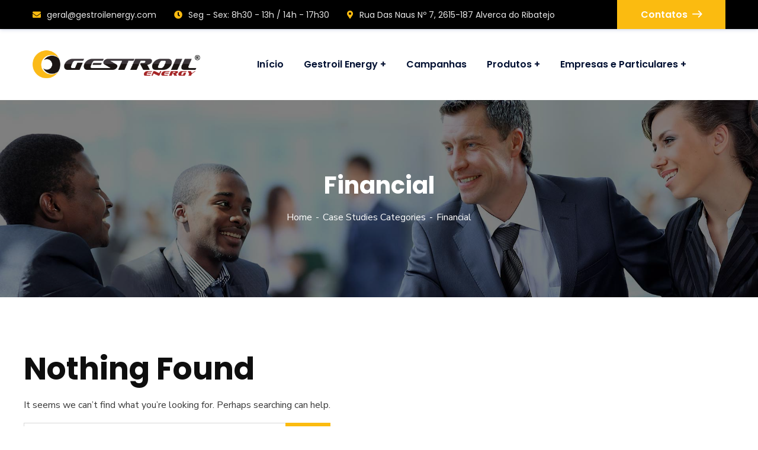

--- FILE ---
content_type: text/html; charset=UTF-8
request_url: https://gestroilenergy.com/case-study-category/financial/
body_size: 33034
content:
<!doctype html>
<html lang="pt-PT" prefix="og: https://ogp.me/ns#">
<head>
    <meta charset="UTF-8">
    <meta name="viewport" content="width=device-width, initial-scale=1">
    <link rel="profile" href="//gmpg.org/xfn/11">
    
<!-- Search Engine Optimization by Rank Math - https://rankmath.com/ -->
<title>Financial - Gestroil Energy</title>
<meta name="robots" content="noindex, nofollow"/>
<meta property="og:locale" content="pt_PT" />
<meta property="og:type" content="article" />
<meta property="og:title" content="Financial - Gestroil Energy" />
<meta property="og:url" content="https://gestroilenergy.com/case-study-category/financial/" />
<meta property="og:site_name" content="Gestroil Energy" />
<meta name="twitter:card" content="summary_large_image" />
<meta name="twitter:title" content="Financial - Gestroil Energy" />
<meta name="twitter:label1" content="Items" />
<meta name="twitter:data1" content="1" />
<script type="application/ld+json" class="rank-math-schema">{"@context":"https://schema.org","@graph":[{"@type":"GasStation","@id":"https://gestroilenergy.com/#organization","name":"Gestroil Energy","url":"https://gestroilenergy.com","logo":{"@type":"ImageObject","@id":"https://gestroilenergy.com/#logo","url":"https://gestroilenergy.com/wp-content/uploads/2024/02/Gestroil-Energy_registada_novo_amarelo.png","contentUrl":"https://gestroilenergy.com/wp-content/uploads/2024/02/Gestroil-Energy_registada_novo_amarelo.png","caption":"Gestroil Energy","inLanguage":"pt-PT","width":"440","height":"140"},"openingHours":["Monday,Tuesday,Wednesday,Thursday,Friday,Saturday,Sunday 09:00-17:00"],"image":{"@id":"https://gestroilenergy.com/#logo"}},{"@type":"WebSite","@id":"https://gestroilenergy.com/#website","url":"https://gestroilenergy.com","name":"Gestroil Energy","publisher":{"@id":"https://gestroilenergy.com/#organization"},"inLanguage":"pt-PT"},{"@type":"CollectionPage","@id":"https://gestroilenergy.com/case-study-category/financial/#webpage","url":"https://gestroilenergy.com/case-study-category/financial/","name":"Financial - Gestroil Energy","isPartOf":{"@id":"https://gestroilenergy.com/#website"},"inLanguage":"pt-PT"}]}</script>
<!-- /Rank Math WordPress SEO plugin -->

<link rel='dns-prefetch' href='//fonts.googleapis.com' />
<link rel='preconnect' href='https://fonts.gstatic.com' crossorigin />
<link rel="alternate" type="application/rss+xml" title="Gestroil Energy &raquo; Feed" href="https://gestroilenergy.com/feed/" />
<link rel="alternate" type="application/rss+xml" title="Gestroil Energy &raquo; Feed de comentários" href="https://gestroilenergy.com/comments/feed/" />
<script consent-skip-blocker="1" data-skip-lazy-load="js-extra"  data-cfasync="false">
(function () {
  // Web Font Loader compatibility (https://github.com/typekit/webfontloader)
  var modules = {
    typekit: "https://use.typekit.net",
    google: "https://fonts.googleapis.com/"
  };

  var load = function (config) {
    setTimeout(function () {
      var a = window.consentApi;

      // Only when blocker is active
      if (a) {
        // Iterate all modules and handle in a single `WebFont.load`
        Object.keys(modules).forEach(function (module) {
          var newConfigWithoutOtherModules = JSON.parse(
            JSON.stringify(config)
          );
          Object.keys(modules).forEach(function (toRemove) {
            if (toRemove !== module) {
              delete newConfigWithoutOtherModules[toRemove];
            }
          });

          if (newConfigWithoutOtherModules[module]) {
            a.unblock(modules[module]).then(function () {
              var originalLoad = window.WebFont.load;
              if (originalLoad !== load) {
                originalLoad(newConfigWithoutOtherModules);
              }
            });
          }
        });
      }
    }, 0);
  };

  if (!window.WebFont) {
    window.WebFont = {
      load: load
    };
  }
})();
</script><style>[consent-id]:not(.rcb-content-blocker):not([consent-transaction-complete]):not([consent-visual-use-parent^="children:"]):not([consent-confirm]){opacity:0!important;}
.rcb-content-blocker+.rcb-content-blocker-children-fallback~*{display:none!important;}</style><link rel="preload" href="https://gestroilenergy.com/wp-content/a68f0fbb1724d754c1bec493f4ad8f64/dist/1362975328.js?ver=cfdeb40e786de82f627323f9550f905f" as="script" />
<link rel="preload" href="https://gestroilenergy.com/wp-content/a68f0fbb1724d754c1bec493f4ad8f64/dist/1227061971.js?ver=8c1f725df9af567e471c98bf6cbb18c6" as="script" />
<link rel="preload" href="https://gestroilenergy.com/wp-content/plugins/real-cookie-banner/public/lib/animate.css/animate.min.css?ver=4.1.1" as="style" />
<link rel="alternate" type="application/rss+xml" title="Feed Gestroil Energy &raquo; Financial Case Study Category" href="https://gestroilenergy.com/case-study-category/financial/feed/" />
<script data-cfasync="false" type="text/javascript" defer src="https://gestroilenergy.com/wp-content/a68f0fbb1724d754c1bec493f4ad8f64/dist/1362975328.js?ver=cfdeb40e786de82f627323f9550f905f" id="real-cookie-banner-vendor-real-cookie-banner-banner-js"></script>
<script type="application/json" data-skip-lazy-load="js-extra" data-skip-moving="true" data-no-defer nitro-exclude data-alt-type="application/ld+json" data-dont-merge data-wpmeteor-nooptimize="true" data-cfasync="false" id="a86d499739233cbd6240372b87a7873631-js-extra">{"slug":"real-cookie-banner","textDomain":"real-cookie-banner","version":"5.2.12","restUrl":"https:\/\/gestroilenergy.com\/wp-json\/real-cookie-banner\/v1\/","restNamespace":"real-cookie-banner\/v1","restPathObfuscateOffset":"7dc2bb3fb17a2d1b","restRoot":"https:\/\/gestroilenergy.com\/wp-json\/","restQuery":{"_v":"5.2.12","_locale":"user"},"restNonce":"706aa7a4bf","restRecreateNonceEndpoint":"https:\/\/gestroilenergy.com\/wp-admin\/admin-ajax.php?action=rest-nonce","publicUrl":"https:\/\/gestroilenergy.com\/wp-content\/plugins\/real-cookie-banner\/public\/","chunkFolder":"dist","chunksLanguageFolder":"https:\/\/gestroilenergy.com\/wp-content\/languages\/mo-cache\/real-cookie-banner\/","chunks":{"chunk-config-tab-blocker.lite.js":["pt_PT-83d48f038e1cf6148175589160cda67e","pt_PT-e051c4c51a9ece7608a571f9dada4712","pt_PT-24de88ac89ca0a1363889bd3fd6e1c50","pt_PT-93ec68381a9f458fbce3acbccd434479"],"chunk-config-tab-blocker.pro.js":["pt_PT-ddf5ae983675e7b6eec2afc2d53654a2","pt_PT-ad0fc0f9f96d053303b1ede45a238984","pt_PT-e516a6866b9a31db231ab92dedaa8b29","pt_PT-1aac2e7f59d941d7ed1061d1018d2957"],"chunk-config-tab-consent.lite.js":["pt_PT-3823d7521a3fc2857511061e0d660408"],"chunk-config-tab-consent.pro.js":["pt_PT-9cb9ecf8c1e8ce14036b5f3a5e19f098"],"chunk-config-tab-cookies.lite.js":["pt_PT-1a51b37d0ef409906245c7ed80d76040","pt_PT-e051c4c51a9ece7608a571f9dada4712","pt_PT-24de88ac89ca0a1363889bd3fd6e1c50"],"chunk-config-tab-cookies.pro.js":["pt_PT-572ee75deed92e7a74abba4b86604687","pt_PT-ad0fc0f9f96d053303b1ede45a238984","pt_PT-e516a6866b9a31db231ab92dedaa8b29"],"chunk-config-tab-dashboard.lite.js":["pt_PT-f843c51245ecd2b389746275b3da66b6"],"chunk-config-tab-dashboard.pro.js":["pt_PT-ae5ae8f925f0409361cfe395645ac077"],"chunk-config-tab-import.lite.js":["pt_PT-66df94240f04843e5a208823e466a850"],"chunk-config-tab-import.pro.js":["pt_PT-e5fee6b51986d4ff7a051d6f6a7b076a"],"chunk-config-tab-licensing.lite.js":["pt_PT-e01f803e4093b19d6787901b9591b5a6"],"chunk-config-tab-licensing.pro.js":["pt_PT-4918ea9704f47c2055904e4104d4ffba"],"chunk-config-tab-scanner.lite.js":["pt_PT-b10b39f1099ef599835c729334e38429"],"chunk-config-tab-scanner.pro.js":["pt_PT-752a1502ab4f0bebfa2ad50c68ef571f"],"chunk-config-tab-settings.lite.js":["pt_PT-37978e0b06b4eb18b16164a2d9c93a2c"],"chunk-config-tab-settings.pro.js":["pt_PT-e59d3dcc762e276255c8989fbd1f80e3"],"chunk-config-tab-tcf.lite.js":["pt_PT-4f658bdbf0aa370053460bc9e3cd1f69","pt_PT-e051c4c51a9ece7608a571f9dada4712","pt_PT-93ec68381a9f458fbce3acbccd434479"],"chunk-config-tab-tcf.pro.js":["pt_PT-e1e83d5b8a28f1f91f63b9de2a8b181a","pt_PT-ad0fc0f9f96d053303b1ede45a238984","pt_PT-1aac2e7f59d941d7ed1061d1018d2957"]},"others":{"customizeValuesBanner":"{\"layout\":{\"type\":\"dialog\",\"maxHeightEnabled\":false,\"maxHeight\":740,\"dialogMaxWidth\":530,\"dialogPosition\":\"middleCenter\",\"dialogMargin\":[0,0,0,0],\"bannerPosition\":\"bottom\",\"bannerMaxWidth\":1024,\"dialogBorderRadius\":3,\"borderRadius\":5,\"animationIn\":\"slideInUp\",\"animationInDuration\":500,\"animationInOnlyMobile\":true,\"animationOut\":\"none\",\"animationOutDuration\":500,\"animationOutOnlyMobile\":true,\"overlay\":true,\"overlayBg\":\"#000000\",\"overlayBgAlpha\":50,\"overlayBlur\":2},\"decision\":{\"acceptAll\":\"button\",\"acceptEssentials\":\"button\",\"showCloseIcon\":false,\"acceptIndividual\":\"link\",\"buttonOrder\":\"all,essential,save,individual\",\"showGroups\":false,\"groupsFirstView\":false,\"saveButton\":\"always\"},\"design\":{\"bg\":\"#ffffff\",\"textAlign\":\"center\",\"linkTextDecoration\":\"underline\",\"borderWidth\":0,\"borderColor\":\"#ffffff\",\"fontSize\":13,\"fontColor\":\"#2b2b2b\",\"fontInheritFamily\":true,\"fontFamily\":\"Arial, Helvetica, sans-serif\",\"fontWeight\":\"normal\",\"boxShadowEnabled\":true,\"boxShadowOffsetX\":0,\"boxShadowOffsetY\":5,\"boxShadowBlurRadius\":13,\"boxShadowSpreadRadius\":0,\"boxShadowColor\":\"#000000\",\"boxShadowColorAlpha\":20},\"headerDesign\":{\"inheritBg\":true,\"bg\":\"#f4f4f4\",\"inheritTextAlign\":true,\"textAlign\":\"center\",\"padding\":[17,20,15,20],\"logo\":\"\",\"logoRetina\":\"\",\"logoMaxHeight\":40,\"logoPosition\":\"left\",\"logoMargin\":[5,15,5,15],\"fontSize\":20,\"fontColor\":\"#2b2b2b\",\"fontInheritFamily\":true,\"fontFamily\":\"Arial, Helvetica, sans-serif\",\"fontWeight\":\"normal\",\"borderWidth\":1,\"borderColor\":\"#efefef\"},\"bodyDesign\":{\"padding\":[15,20,5,20],\"descriptionInheritFontSize\":true,\"descriptionFontSize\":13,\"dottedGroupsInheritFontSize\":true,\"dottedGroupsFontSize\":13,\"dottedGroupsBulletColor\":\"#15779b\",\"teachingsInheritTextAlign\":true,\"teachingsTextAlign\":\"center\",\"teachingsSeparatorActive\":true,\"teachingsSeparatorWidth\":50,\"teachingsSeparatorHeight\":1,\"teachingsSeparatorColor\":\"#15779b\",\"teachingsInheritFontSize\":false,\"teachingsFontSize\":12,\"teachingsInheritFontColor\":false,\"teachingsFontColor\":\"#757575\",\"accordionMargin\":[10,0,5,0],\"accordionPadding\":[5,10,5,10],\"accordionArrowType\":\"outlined\",\"accordionArrowColor\":\"#15779b\",\"accordionBg\":\"#ffffff\",\"accordionActiveBg\":\"#f9f9f9\",\"accordionHoverBg\":\"#efefef\",\"accordionBorderWidth\":1,\"accordionBorderColor\":\"#efefef\",\"accordionTitleFontSize\":12,\"accordionTitleFontColor\":\"#2b2b2b\",\"accordionTitleFontWeight\":\"normal\",\"accordionDescriptionMargin\":[5,0,0,0],\"accordionDescriptionFontSize\":12,\"accordionDescriptionFontColor\":\"#757575\",\"accordionDescriptionFontWeight\":\"normal\",\"acceptAllOneRowLayout\":false,\"acceptAllPadding\":[10,10,10,10],\"acceptAllBg\":\"#15779b\",\"acceptAllTextAlign\":\"center\",\"acceptAllFontSize\":18,\"acceptAllFontColor\":\"#ffffff\",\"acceptAllFontWeight\":\"normal\",\"acceptAllBorderWidth\":0,\"acceptAllBorderColor\":\"#000000\",\"acceptAllHoverBg\":\"#11607d\",\"acceptAllHoverFontColor\":\"#ffffff\",\"acceptAllHoverBorderColor\":\"#000000\",\"acceptEssentialsUseAcceptAll\":true,\"acceptEssentialsButtonType\":\"\",\"acceptEssentialsPadding\":[10,10,10,10],\"acceptEssentialsBg\":\"#efefef\",\"acceptEssentialsTextAlign\":\"center\",\"acceptEssentialsFontSize\":18,\"acceptEssentialsFontColor\":\"#0a0a0a\",\"acceptEssentialsFontWeight\":\"normal\",\"acceptEssentialsBorderWidth\":0,\"acceptEssentialsBorderColor\":\"#000000\",\"acceptEssentialsHoverBg\":\"#e8e8e8\",\"acceptEssentialsHoverFontColor\":\"#000000\",\"acceptEssentialsHoverBorderColor\":\"#000000\",\"acceptIndividualPadding\":[5,5,5,5],\"acceptIndividualBg\":\"#ffffff\",\"acceptIndividualTextAlign\":\"center\",\"acceptIndividualFontSize\":16,\"acceptIndividualFontColor\":\"#15779b\",\"acceptIndividualFontWeight\":\"normal\",\"acceptIndividualBorderWidth\":0,\"acceptIndividualBorderColor\":\"#000000\",\"acceptIndividualHoverBg\":\"#ffffff\",\"acceptIndividualHoverFontColor\":\"#11607d\",\"acceptIndividualHoverBorderColor\":\"#000000\"},\"footerDesign\":{\"poweredByLink\":true,\"inheritBg\":false,\"bg\":\"#fcfcfc\",\"inheritTextAlign\":true,\"textAlign\":\"center\",\"padding\":[10,20,15,20],\"fontSize\":14,\"fontColor\":\"#757474\",\"fontInheritFamily\":true,\"fontFamily\":\"Arial, Helvetica, sans-serif\",\"fontWeight\":\"normal\",\"hoverFontColor\":\"#2b2b2b\",\"borderWidth\":1,\"borderColor\":\"#efefef\",\"languageSwitcher\":\"flags\"},\"texts\":{\"headline\":\"Prefer\\u00eancias de privacidade\",\"description\":\"No nosso site, utilizamos cookies e tecnologias semelhantes, e recolhemos e tratamos dados dados pessoais (por exemplo, endere\\u00e7o IP) para finalidades relacionadas com conte\\u00fados e an\\u00fancios personalizados, integra\\u00e7\\u00e3o de recursos de terceiros e an\\u00e1lise do tr\\u00e1fego recebido. A utiliza\\u00e7\\u00e3o de cookies poder\\u00e1 implicar tratamento de dados pessoais. Partilhamos estes dados com terceiros, que s\\u00e3o listados nas op\\u00e7\\u00f5es de privacidade.<br \\\/><br \\\/>Os seus dados pessoais poder\\u00e3o ser tratados com base no seu consentimento ou em interesse leg\\u00edtimo, mas tem o direito de se opor a este tratamento nas op\\u00e7\\u00f5es de privacidade. Assiste-lhe o direito de n\\u00e3o consentir o tratamento dos seus dados pessoais, bem como de alterar ou revogar o seu consentimento em qualquer altura. Para mais informa\\u00e7\\u00f5es sobre como utilizamos os seus dados, aceda \\u00e0 nossa {{privacyPolicy}}pol\\u00edtica de privacidade{{\\\/privacyPolicy}}.\",\"acceptAll\":\"Aceitar todos\",\"acceptEssentials\":\"Continuar sem aceitar\",\"acceptIndividual\":\"Definir op\\u00e7\\u00f5es de privacidade individuais\",\"poweredBy\":\"0\",\"dataProcessingInUnsafeCountries\":\"Alguns servi\\u00e7os procedem ao tratamento de dados pessoais em pa\\u00edses terceiros, n\\u00e3o seguros. Ao consentir a utiliza\\u00e7\\u00e3o destes servi\\u00e7os, est\\u00e1 tamb\\u00e9m a consentir o tratamento dos seus dados pessoais nestes pa\\u00edses terceiros, n\\u00e3o seguros, de acordo com {{legalBasis}}. Esta decis\\u00e3o acarreta o risco de os seus dados serem tratados pelas autoridades dos pa\\u00edses em apre\\u00e7o para efeitos de controlo e monitoriza\\u00e7\\u00e3o, eventualmente sem possibilidade de recurso judicial.\",\"ageNoticeBanner\":\"Tem menos de {{minAge}} anos? Se for o caso, n\\u00e3o pode dar consentimento a servi\\u00e7os facultativos. Pe\\u00e7a aos seus pais ou tutores legais que aceitem estes servi\\u00e7os consigo.\",\"ageNoticeBlocker\":\"Tem menos de {{minAge}} anos? Infelizmente, n\\u00e3o tem autoriza\\u00e7\\u00e3o para aceder a este servi\\u00e7o e ver este conte\\u00fado. Pe\\u00e7a aos seus pais ou tutores que autorizem o servi\\u00e7o consigo!\",\"listServicesNotice\":\"Ao aceitar todos os servi\\u00e7os, est\\u00e1 a permitir o carregamento de {{services}}. Estes encontra-se divididos em grupos {{serviceGroups}}, de acordo com as suas finalidades. Os n\\u00fameros sobrescritos presentes s\\u00e3o usados para indicar a associa\\u00e7\\u00e3o dos servi\\u00e7os aos grupos correspondentes.\",\"listServicesLegitimateInterestNotice\":\"Adicionalmente, {{services}} s\\u00e3o carregados com base em interesse leg\\u00edtimo.\",\"consentForwardingExternalHosts\":\"O seu consentimento tamb\\u00e9m \\u00e9 aplic\\u00e1vel a {{websites}}.\",\"blockerHeadline\":\"{{name}} bloqueado devido \\u00e0s op\\u00e7\\u00f5es de privacidade em utiliza\\u00e7\\u00e3o\",\"blockerLinkShowMissing\":\"Mostrar todos os servi\\u00e7os aos quais ainda precisa de dar consentimento\",\"blockerLoadButton\":\"Aceitar servi\\u00e7os e carregar conte\\u00fados\",\"blockerAcceptInfo\":\"O carregamento do conte\\u00fado bloqueado ir\\u00e1 modificar as suas defini\\u00e7\\u00f5es de privacidade. Os conte\\u00fados associados a este servi\\u00e7o n\\u00e3o ser\\u00e3o bloqueados no futuro.\",\"stickyHistory\":\"Hist\\u00f3rico de op\\u00e7\\u00f5es de privacidade\",\"stickyRevoke\":\"Revogar consentimentos\",\"stickyRevokeSuccessMessage\":\"Revogou com sucesso o seu consentimento para a utiliza\\u00e7\\u00e3o de cookies e tratamento de dados pessoais para os servi\\u00e7os seleccionados. A p\\u00e1gina ser\\u00e1 recarregada agora!\",\"stickyChange\":\"Alterar op\\u00e7\\u00f5es de privacidade\"},\"individualLayout\":{\"inheritDialogMaxWidth\":false,\"dialogMaxWidth\":970,\"inheritBannerMaxWidth\":true,\"bannerMaxWidth\":1980,\"descriptionTextAlign\":\"left\"},\"group\":{\"checkboxBg\":\"#f0f0f0\",\"checkboxBorderWidth\":1,\"checkboxBorderColor\":\"#d2d2d2\",\"checkboxActiveColor\":\"#ffffff\",\"checkboxActiveBg\":\"#15779b\",\"checkboxActiveBorderColor\":\"#11607d\",\"groupInheritBg\":true,\"groupBg\":\"#f4f4f4\",\"groupPadding\":[15,15,15,15],\"groupSpacing\":10,\"groupBorderRadius\":5,\"groupBorderWidth\":1,\"groupBorderColor\":\"#f4f4f4\",\"headlineFontSize\":16,\"headlineFontWeight\":\"normal\",\"headlineFontColor\":\"#2b2b2b\",\"descriptionFontSize\":14,\"descriptionFontColor\":\"#757575\",\"linkColor\":\"#757575\",\"linkHoverColor\":\"#2b2b2b\",\"detailsHideLessRelevant\":true},\"saveButton\":{\"useAcceptAll\":true,\"type\":\"button\",\"padding\":[10,10,10,10],\"bg\":\"#efefef\",\"textAlign\":\"center\",\"fontSize\":18,\"fontColor\":\"#0a0a0a\",\"fontWeight\":\"normal\",\"borderWidth\":0,\"borderColor\":\"#000000\",\"hoverBg\":\"#e8e8e8\",\"hoverFontColor\":\"#000000\",\"hoverBorderColor\":\"#000000\"},\"individualTexts\":{\"headline\":\"Prefer\\u00eancias de privacidade individuais\",\"description\":\"No nosso site, utilizamos cookies e tecnologias semelhantes, e recolhemos e tratamos dados dados pessoais (por exemplo, endere\\u00e7o IP) para finalidades relacionadas com conte\\u00fados e an\\u00fancios personalizados, integra\\u00e7\\u00e3o de recursos de terceiros e an\\u00e1lise do tr\\u00e1fego recebido. A utiliza\\u00e7\\u00e3o de cookies poder\\u00e1 implicar tratamento de dados pessoais. Partilhamos estes dados com terceiros, que s\\u00e3o listados nas op\\u00e7\\u00f5es de privacidade.<br \\\/><br \\\/>Os seus dados pessoais poder\\u00e3o ser tratados com base no seu consentimento ou em interesse leg\\u00edtimo, mas tem o direito de se opor a este tratamento nas op\\u00e7\\u00f5es de privacidade. Assiste-lhe o direito de n\\u00e3o consentir o tratamento dos seus dados pessoais, bem como de alterar ou revogar o seu consentimento em qualquer altura. Para mais informa\\u00e7\\u00f5es sobre como utilizamos os seus dados, aceda \\u00e0 nossa {{privacyPolicy}}pol\\u00edtica de privacidade{{\\\/privacyPolicy}}.<br \\\/><br \\\/>Abaixo encontra-se uma panor\\u00e2mica de todos os servi\\u00e7os utilizados por este site. Para cada um destes servi\\u00e7os, \\u00e9 poss\\u00edvel consultar informa\\u00e7\\u00f5es adicionais e definir se consente ou n\\u00e3o a utiliza\\u00e7\\u00e3o dos seus dados.\",\"save\":\"Guardar op\\u00e7\\u00f5es personalizadas\",\"showMore\":\"Mostrar informa\\u00e7\\u00f5es sobre o servi\\u00e7o\",\"hideMore\":\"Ocultar informa\\u00e7\\u00f5es sobre o servi\\u00e7o\",\"postamble\":\"\"},\"mobile\":{\"enabled\":true,\"maxHeight\":400,\"hideHeader\":false,\"alignment\":\"bottom\",\"scalePercent\":90,\"scalePercentVertical\":-50},\"sticky\":{\"enabled\":false,\"animationsEnabled\":true,\"alignment\":\"left\",\"bubbleBorderRadius\":50,\"icon\":\"fingerprint\",\"iconCustom\":\"\",\"iconCustomRetina\":\"\",\"iconSize\":30,\"iconColor\":\"#ffffff\",\"bubbleMargin\":[10,20,20,20],\"bubblePadding\":15,\"bubbleBg\":\"#15779b\",\"bubbleBorderWidth\":0,\"bubbleBorderColor\":\"#10556f\",\"boxShadowEnabled\":true,\"boxShadowOffsetX\":0,\"boxShadowOffsetY\":2,\"boxShadowBlurRadius\":5,\"boxShadowSpreadRadius\":1,\"boxShadowColor\":\"#105b77\",\"boxShadowColorAlpha\":40,\"bubbleHoverBg\":\"#ffffff\",\"bubbleHoverBorderColor\":\"#000000\",\"hoverIconColor\":\"#000000\",\"hoverIconCustom\":\"\",\"hoverIconCustomRetina\":\"\",\"menuFontSize\":16,\"menuBorderRadius\":5,\"menuItemSpacing\":10,\"menuItemPadding\":[5,10,5,10]},\"customCss\":{\"css\":\"\",\"antiAdBlocker\":\"y\"}}","isPro":false,"showProHints":false,"proUrl":"https:\/\/devowl.io\/go\/real-cookie-banner?source=rcb-lite","showLiteNotice":true,"frontend":{"groups":"[{\"id\":30,\"name\":\"Essenciais\",\"slug\":\"essenciais\",\"description\":\"Os servi\\u00e7os essenciais s\\u00e3o necess\\u00e1rios para o funcionamento b\\u00e1sico do site. Incluem apenas servi\\u00e7os tecnicamente necess\\u00e1rios. Estes servi\\u00e7os n\\u00e3o podem ser objeto de recusa de consentimento.\",\"isEssential\":true,\"isDefault\":true,\"items\":[{\"id\":6372,\"name\":\"Real Cookie Banner\",\"purpose\":\"Real Cookie Banner solicita aos visitantes do seu site consentimento para a utiliza\\u00e7\\u00e3o de cookies e tratamento dos seus dados pessoais. Para este efeito, \\u00e9 atribu\\u00eddo a cada visitante do site o seu pr\\u00f3prio UUID (identificador \\u00fanico universal), v\\u00e1lido at\\u00e9 ao termo da validade do cookie de armazenamento do consentimento. S\\u00e3o utilizados cookies para verificar a possibilidade de utiliza\\u00e7\\u00e3o dos mesmos, para armazenar refer\\u00eancias relativas ao consentimento documentado, para armazenar a informa\\u00e7\\u00e3o de a que servi\\u00e7os, de cada grupo, deu o utilizador consentimento, bem como se este foi obtido ao abrigo da Estrutura de Transpar\\u00eancia e Consentimento (TCF). Da mesma forma, s\\u00e3o utilizados para armazenar consentimento em prestadores TCF, finalidades, finalidades especiais, funcionalidades e funcionalidades especiais. De acordo com o dever de divulga\\u00e7\\u00e3o previsto no RGPD, o consentimento obtido \\u00e9 integralmente documentado, o que abrange, al\\u00e9m da indica\\u00e7\\u00e3o dos servi\\u00e7os e grupos de servi\\u00e7os para os quais o visitante deu o seu consentimento, e se este foi obtido de acordo com a norma TCF, para que parceiros, finalidades e funcionalidades TCF deu o visitante o seu consentimento, todas as defini\\u00e7\\u00f5es do aviso de cookies no momento em que o consentimento foi prestado e respectivas circunst\\u00e2ncias t\\u00e9cnicas (p. ex. as dimens\\u00f5es do elemento apresentado no momento do consentimento) e interac\\u00e7\\u00f5es do utilizador (p. ex. em que bot\\u00f5es clicou) que levaram ao consentimento. \\u00c9 solicitado consentimento uma vez por idioma.\",\"providerContact\":{\"phone\":\"\",\"email\":\"\",\"link\":\"\"},\"isProviderCurrentWebsite\":true,\"provider\":\"\",\"uniqueName\":\"\",\"isEmbeddingOnlyExternalResources\":false,\"legalBasis\":\"legal-requirement\",\"dataProcessingInCountries\":[],\"dataProcessingInCountriesSpecialTreatments\":[],\"technicalDefinitions\":[{\"type\":\"http\",\"name\":\"real_cookie_banner*\",\"host\":\".gestroilenergy.com\",\"duration\":365,\"durationUnit\":\"d\",\"isSessionDuration\":false,\"purpose\":\"Identificador \\u00fanico para o consentimento, mas n\\u00e3o para o visitante do s\\u00edtio Web. Hash de revis\\u00e3o para defini\\u00e7\\u00f5es da faixa de cookies (textos, cores, funcionalidades, grupos de servi\\u00e7os, servi\\u00e7os, bloqueadores de conte\\u00fados, etc.). IDs para servi\\u00e7os e grupos de servi\\u00e7os consentidos.\"},{\"type\":\"http\",\"name\":\"real_cookie_banner*-tcf\",\"host\":\".gestroilenergy.com\",\"duration\":365,\"durationUnit\":\"d\",\"isSessionDuration\":false,\"purpose\":\"Consentimentos recolhidos ao abrigo do TCF armazenados no formato TC String, incluindo fornecedores, fins, fins especiais, carater\\u00edsticas e carater\\u00edsticas especiais do TCF.\"},{\"type\":\"http\",\"name\":\"real_cookie_banner*-gcm\",\"host\":\".gestroilenergy.com\",\"duration\":365,\"durationUnit\":\"d\",\"isSessionDuration\":false,\"purpose\":\"Consentimentos em tipos de consentimento (fins) recolhidos ao abrigo do Google Consent Mode armazenados para todos os servi\\u00e7os compat\\u00edveis com o Google Consent Mode.\"},{\"type\":\"http\",\"name\":\"real_cookie_banner-test\",\"host\":\".gestroilenergy.com\",\"duration\":365,\"durationUnit\":\"d\",\"isSessionDuration\":false,\"purpose\":\"Cookie definido para testar a funcionalidade do cookie HTTP. Eliminado imediatamente ap\\u00f3s o teste.\"},{\"type\":\"local\",\"name\":\"real_cookie_banner*\",\"host\":\"https:\\\/\\\/gestroilenergy.com\",\"duration\":1,\"durationUnit\":\"d\",\"isSessionDuration\":false,\"purpose\":\"Identificador \\u00fanico para o consentimento, mas n\\u00e3o para o visitante do s\\u00edtio Web. Hash de revis\\u00e3o para defini\\u00e7\\u00f5es da faixa de cookies (textos, cores, funcionalidades, grupos de servi\\u00e7os, servi\\u00e7os, bloqueadores de conte\\u00fados, etc.). IDs para servi\\u00e7os e grupos de servi\\u00e7os consentidos. S\\u00f3 \\u00e9 armazenado at\\u00e9 que o consentimento seja documentado no servidor do s\\u00edtio Web.\"},{\"type\":\"local\",\"name\":\"real_cookie_banner*-tcf\",\"host\":\"https:\\\/\\\/gestroilenergy.com\",\"duration\":1,\"durationUnit\":\"d\",\"isSessionDuration\":false,\"purpose\":\"Consentimentos recolhidos ao abrigo do TCF armazenados no formato TC String, incluindo fornecedores, fins, fins especiais, carater\\u00edsticas e carater\\u00edsticas especiais do TCF. S\\u00f3 \\u00e9 armazenado at\\u00e9 que o consentimento seja documentado no servidor do s\\u00edtio Web.\"},{\"type\":\"local\",\"name\":\"real_cookie_banner*-gcm\",\"host\":\"https:\\\/\\\/gestroilenergy.com\",\"duration\":1,\"durationUnit\":\"d\",\"isSessionDuration\":false,\"purpose\":\"Consentimentos recolhidos no Google Consent Mode armazenados em tipos de consentimento (fins) para todos os servi\\u00e7os compat\\u00edveis com o Google Consent Mode. S\\u00f3 \\u00e9 armazenado at\\u00e9 que o consentimento seja documentado no servidor do s\\u00edtio Web.\"},{\"type\":\"local\",\"name\":\"real_cookie_banner-consent-queue*\",\"host\":\"https:\\\/\\\/gestroilenergy.com\",\"duration\":1,\"durationUnit\":\"d\",\"isSessionDuration\":false,\"purpose\":\"Armazenamento em cache local da sele\\u00e7\\u00e3o na faixa de cookies at\\u00e9 o servidor documentar o consentimento; tentativa de documenta\\u00e7\\u00e3o peri\\u00f3dica ou em mudan\\u00e7as de p\\u00e1gina se o servidor n\\u00e3o estiver dispon\\u00edvel ou estiver sobrecarregado.\"}],\"codeDynamics\":[],\"providerPrivacyPolicyUrl\":\"\",\"providerLegalNoticeUrl\":\"\",\"tagManagerOptInEventName\":\"\",\"tagManagerOptOutEventName\":\"\",\"googleConsentModeConsentTypes\":[],\"executePriority\":10,\"codeOptIn\":\"\",\"executeCodeOptInWhenNoTagManagerConsentIsGiven\":false,\"codeOptOut\":\"\",\"executeCodeOptOutWhenNoTagManagerConsentIsGiven\":false,\"deleteTechnicalDefinitionsAfterOptOut\":false,\"codeOnPageLoad\":\"\",\"presetId\":\"real-cookie-banner\"}]},{\"id\":31,\"name\":\"Funcionais\",\"slug\":\"funcionais\",\"description\":\"Os servi\\u00e7os funcionais s\\u00e3o necess\\u00e1rios para oferecer ao utilizador recursos que v\\u00e3o al\\u00e9m das funcionalidades b\\u00e1sicas do site, como tipos de letra mais bonitos, reprodu\\u00e7\\u00e3o de v\\u00eddeo ou caracter\\u00edsticas interactivas da Web 2.0. Os conte\\u00fados provenientes, por exemplo, de plataformas de v\\u00eddeo e de redes sociais s\\u00e3o bloqueados por omiss\\u00e3o, mas podem ser objecto de consentimento. Quando o servi\\u00e7o respectivo \\u00e9 aceite, estes conte\\u00fados s\\u00e3o carregados automaticamente, sem necessidade de consentimento manual.\",\"isEssential\":false,\"isDefault\":true,\"items\":[{\"id\":6376,\"name\":\"Google Fonts\",\"purpose\":\"Google Fonts enables the integration of fonts into websites to enhance the website without installing the fonts on your device. This requires processing the user\\u2019s IP-address and metadata. No cookies or cookie-like technologies are set on the client of the user. The data can be used to collect visited websites, and it can be used to improve the services of Google. It can also be used for profiling, e.g. to provide you with personalized services, such as ads based on your interests or recommendations. Google provides personal information to their affiliates and other trusted businesses or persons to process it for them, based on Google's instructions and in compliance with Google's privacy policy.\",\"providerContact\":{\"phone\":\"+1 650 253 0000\",\"email\":\"dpo-google@google.com\",\"link\":\"https:\\\/\\\/support.google.com\\\/\"},\"isProviderCurrentWebsite\":false,\"provider\":\"Google Ireland Limited, Gordon House, Barrow Street, Dublin 4, Ireland\",\"uniqueName\":\"google-fonts\",\"isEmbeddingOnlyExternalResources\":true,\"legalBasis\":\"consent\",\"dataProcessingInCountries\":[\"US\",\"IE\",\"AU\",\"BE\",\"BR\",\"CA\",\"CL\",\"FI\",\"FR\",\"DE\",\"HK\",\"IN\",\"ID\",\"IL\",\"IT\",\"JP\",\"KR\",\"NL\",\"PL\",\"QA\",\"SG\",\"ES\",\"CH\",\"TW\",\"GB\"],\"dataProcessingInCountriesSpecialTreatments\":[\"provider-is-self-certified-trans-atlantic-data-privacy-framework\"],\"technicalDefinitions\":[],\"codeDynamics\":[],\"providerPrivacyPolicyUrl\":\"https:\\\/\\\/policies.google.com\\\/privacy\",\"providerLegalNoticeUrl\":\"\",\"tagManagerOptInEventName\":\"\",\"tagManagerOptOutEventName\":\"\",\"googleConsentModeConsentTypes\":[],\"executePriority\":10,\"codeOptIn\":\"\",\"executeCodeOptInWhenNoTagManagerConsentIsGiven\":false,\"codeOptOut\":\"\",\"executeCodeOptOutWhenNoTagManagerConsentIsGiven\":false,\"deleteTechnicalDefinitionsAfterOptOut\":false,\"codeOnPageLoad\":\"base64-encoded:[base64]\",\"presetId\":\"google-fonts\"}]}]","links":[{"id":6371,"label":"Pol\u00edtica de privacidade","pageType":"privacyPolicy","isExternalUrl":false,"pageId":6336,"url":"https:\/\/gestroilenergy.com\/politica-de-privacidade\/","hideCookieBanner":true,"isTargetBlank":true}],"websiteOperator":{"address":"Gestroil Energy","country":"PT","contactEmail":"base64-encoded:Z2VyYWxAZ2VzdHJvaWxlbmVyZ3kuY29t","contactPhone":"215 804 855","contactFormUrl":"https:\/\/gestroilenergy.com\/contatos\/"},"blocker":[],"languageSwitcher":[],"predefinedDataProcessingInSafeCountriesLists":{"GDPR":["AT","BE","BG","HR","CY","CZ","DK","EE","FI","FR","DE","GR","HU","IE","IS","IT","LI","LV","LT","LU","MT","NL","NO","PL","PT","RO","SK","SI","ES","SE"],"DSG":["CH"],"GDPR+DSG":[],"ADEQUACY_EU":["AD","AR","CA","FO","GG","IL","IM","JP","JE","NZ","KR","CH","GB","UY","US"],"ADEQUACY_CH":["DE","AD","AR","AT","BE","BG","CA","CY","HR","DK","ES","EE","FI","FR","GI","GR","GG","HU","IM","FO","IE","IS","IL","IT","JE","LV","LI","LT","LU","MT","MC","NO","NZ","NL","PL","PT","CZ","RO","GB","SK","SI","SE","UY","US"]},"decisionCookieName":"real_cookie_banner-v:3_blog:1_path:1d598b5","revisionHash":"51df4f09a5052e9df0ef3bf574702461","territorialLegalBasis":["gdpr-eprivacy"],"setCookiesViaManager":"none","isRespectDoNotTrack":true,"failedConsentDocumentationHandling":"essentials","isAcceptAllForBots":true,"isDataProcessingInUnsafeCountries":false,"isAgeNotice":true,"ageNoticeAgeLimit":13,"isListServicesNotice":true,"isBannerLessConsent":false,"isTcf":false,"isGcm":false,"isGcmListPurposes":false,"hasLazyData":false},"anonymousContentUrl":"https:\/\/gestroilenergy.com\/wp-content\/a68f0fbb1724d754c1bec493f4ad8f64\/dist\/","anonymousHash":"a68f0fbb1724d754c1bec493f4ad8f64","hasDynamicPreDecisions":false,"isLicensed":true,"isDevLicense":false,"multilingualSkipHTMLForTag":"","isCurrentlyInTranslationEditorPreview":false,"defaultLanguage":"","currentLanguage":"","activeLanguages":[],"context":"","iso3166OneAlpha2":{"AF":"Afeganist\u00e3o","AL":"Alb\u00e2nia","DE":"Alemanha","AD":"Andorra","AO":"Angola","AI":"Anguilla","AG":"Antigua e Barbuda","AN":"Antilhas Holandesas","AQ":"Ant\u00e1rctida","AR":"Argentina","DZ":"Arg\u00e9lia","AM":"Arm\u00e9nia","AW":"Aruba","SA":"Ar\u00e1bia Saudita","AU":"Austr\u00e1lia","AZ":"Azerbaij\u00e3o","BS":"Bahamas","BH":"Bahrein","BD":"Bangladesh","BB":"Barbados","BZ":"Belize","BJ":"Benim","BM":"Bermudas","BY":"Bielorr\u00fassia","BO":"Bol\u00edvia","BW":"Botsuana","BR":"Brasil","BN":"Brunei","BG":"Bulg\u00e1ria","BF":"Burquina Faso","BI":"Burundi","BT":"But\u00e3o","BE":"B\u00e9lgica","BA":"B\u00f3snia e Herzegovina","CV":"Cabo Verde","KH":"Camboja","CA":"Canad\u00e1","BQ":"Cara\u00edbas Pa\u00edses Baixos","KZ":"Cazaquist\u00e3o","TD":"Chade","CL":"Chile","CN":"China","CY":"Chipre","CO":"Col\u00f4mbia","KM":"Comores","CG":"Congo","KR":"Coreia","KP":"Coreia do Norte","CR":"Costa Rica","CI":"Costa do Marfim","HR":"Cro\u00e1cia","CU":"Cuba","CW":"Cura\u00e7ao","DK":"Dinamarca","DJ":"Djibouti","DM":"Dominica","EG":"Egipto","SV":"El Salvador","AE":"Emirados \u00c1rabes Unidos","EC":"Equador","ER":"Eritreia","SK":"Eslov\u00e1quia","SI":"Eslov\u00e9nia","ES":"Espanha","FM":"Estados Federados da Micron\u00e9sia","US":"Estados Unidos","EE":"Est\u00f3nia","ET":"Eti\u00f3pia","RU":"Federa\u00e7\u00e3o Russa","FJ":"Fiji","PH":"Filipinas","FI":"Finl\u00e2ndia","FR":"Fran\u00e7a","GA":"Gab\u00e3o","GH":"Gana","GE":"Ge\u00f3rgia","GS":"Ge\u00f3rgia do Sul e Ilhas Sandwich","GI":"Gibraltar","GD":"Granada","GL":"Gronel\u00e2ndia","GR":"Gr\u00e9cia","GP":"Guadalupe","GU":"Guam","GT":"Guatemala","GG":"Guernsey","GY":"Guiana","GF":"Guiana Francesa","GN":"Guin\u00e9","GQ":"Guin\u00e9 Equatorial","GW":"Guin\u00e9-Bissau","GM":"G\u00e2mbia","HT":"Haiti","HN":"Honduras","HK":"Hong Kong","HU":"Hungria","BV":"Ilha Bouvet","HM":"Ilha Heard e Ilhas McDonald","NF":"Ilha Norfolk","IM":"Ilha de Man","CX":"Ilha do Natal","AX":"Ilhas Aland","KY":"Ilhas Caim\u00e3o","CC":"Ilhas Cocos (Keeling)","CK":"Ilhas Cook","FK":"Ilhas Falkland (Malvinas)","FO":"Ilhas Faro\u00e9","MP":"Ilhas Marianas do Norte","MH":"Ilhas Marshall","MU":"Ilhas Maur\u00edcias","UM":"Ilhas Menores Distantes dos Estados Unidos","SB":"Ilhas Salom\u00e3o","TC":"Ilhas Turcas e Caicos","VG":"Ilhas Virgens Brit\u00e2nicas","VI":"Ilhas Virgens, EUA","ID":"Indon\u00e9sia","IQ":"Iraque","IE":"Irlanda","IR":"Ir\u00e3o, Rep\u00fablica Isl\u00e2mica do","IS":"Isl\u00e2ndia","IL":"Israel","IT":"It\u00e1lia","YE":"I\u00e9men","JM":"Jamaica","JP":"Jap\u00e3o","JE":"Jersey","JO":"Jord\u00e2nia","KI":"Kiribati","XK":"Kosovo","KW":"Kuwait","LA":"Laos","LS":"Lesoto","LV":"Let\u00f3nia","LR":"Lib\u00e9ria","LI":"Liechtenstein","LT":"Litu\u00e2nia","LU":"Luxemburgo","LB":"L\u00edbano","LY":"L\u00edbia","MO":"Macau","MK":"Maced\u00f3nia","MG":"Madag\u00e1scar","MW":"Malawi","MV":"Maldivas","ML":"Mali","MT":"Malta","MY":"Mal\u00e1sia","MA":"Marrocos","MQ":"Martinica","MR":"Maurit\u00e2nia","YT":"Mayotte","MD":"Mold\u00e1via","MN":"Mong\u00f3lia","ME":"Montenegro","MS":"Montserrat","MZ":"Mo\u00e7ambique","MM":"Myanmar","MX":"M\u00e9xico","MC":"M\u00f3naco","NA":"Nam\u00edbia","NR":"Nauru","NP":"Nepal","NI":"Nicar\u00e1gua","NG":"Nig\u00e9ria","NU":"Niue","NO":"Noruega","NC":"Nova Caled\u00f3nia","NZ":"Nova Zel\u00e2ndia","NE":"N\u00edger","OM":"Om\u00e3","PW":"Palau","PA":"Panam\u00e1","PG":"Papua-Nova Guin\u00e9","PK":"Paquist\u00e3o","PY":"Paraguai","NL":"Pa\u00edses Baixos","PE":"Peru","PN":"Pitcairn","PF":"Polin\u00e9sia Francesa","PL":"Pol\u00f3nia","PR":"Porto Rico","PT":"Portugal","QA":"Qatar","KG":"Quirguist\u00e3o","KE":"Qu\u00e9nia","GB":"Reino Unido","CF":"Rep\u00fablica Centro-Africana","CZ":"Rep\u00fablica Checa","CD":"Rep\u00fablica Democr\u00e1tica do Congo","DO":"Rep\u00fablica Dominicana","CM":"Rep\u00fablica dos Camar\u00f5es","RE":"Reuni\u00e3o","RO":"Rom\u00e9nia","RW":"Ruanda","EH":"Saara Ocidental","WS":"Samoa","AS":"Samoa Americana","SM":"San Marino","SH":"Santa Helena","LC":"Santa L\u00facia","VA":"Santa S\u00e9 (Estado da Cidade do Vaticano)","SN":"Senegal","SL":"Serra Leoa","SC":"Seychelles","SG":"Singapura","SO":"Som\u00e1lia","LK":"Sri Lanka","SZ":"Suazil\u00e2ndia","SD":"Sud\u00e3o","SS":"Sud\u00e3o do Sul","SR":"Suriname","SE":"Su\u00e9cia","CH":"Su\u00ed\u00e7a","SJ":"Svalbard e Jan Mayen","BL":"S\u00e3o Bartolomeu","KN":"S\u00e3o Crist\u00f3v\u00e3o e Nevis","SX":"S\u00e3o Martinho","MF":"S\u00e3o Martinho","PM":"S\u00e3o Pedro e Miquelon","ST":"S\u00e3o Tom\u00e9 e Pr\u00edncipe","VC":"S\u00e3o Vicente e Granadinas","RS":"S\u00e9rvia","SY":"S\u00edria","TH":"Tail\u00e2ndia","TW":"Taiwan","TJ":"Tajiquist\u00e3o","TZ":"Tanz\u00e2nia","TF":"Terras Austrais e Ant\u00e1rcticas Francesas","IO":"Territ\u00f3rio Brit\u00e2nico do Oceano \u00cdndico","PS":"Territ\u00f3rio Palestiniano Ocupado","TL":"Timor-Leste","TG":"Togo","TK":"Tokelau","TO":"Tonga","TT":"Trinidad e Tobago","TN":"Tun\u00edsia","TM":"Turcomenist\u00e3o","TR":"Turquia","TV":"Tuvalu","UA":"Ucr\u00e2nia","UG":"Uganda","UY":"Uruguai","UZ":"Usbequist\u00e3o","VU":"Vanuatu","VE":"Venezuela","VN":"Vietname","WF":"Wallis e Futuna","ZW":"Zimbabu\u00e9","ZM":"Z\u00e2mbia","ZA":"\u00c1frica do Sul","AT":"\u00c1ustria","IN":"\u00cdndia"},"visualParentSelectors":{".et_pb_video_box":1,".et_pb_video_slider:has(>.et_pb_slider_carousel %s)":"self",".ast-oembed-container":1,".wpb_video_wrapper":1,".gdlr-core-pbf-background-wrap":1},"isPreventPreDecision":false,"isInvalidateImplicitUserConsent":false,"dependantVisibilityContainers":["[role=\"tabpanel\"]",".eael-tab-content-item",".wpcs_content_inner",".op3-contenttoggleitem-content",".op3-popoverlay-content",".pum-overlay","[data-elementor-type=\"popup\"]",".wp-block-ub-content-toggle-accordion-content-wrap",".w-popup-wrap",".oxy-lightbox_inner[data-inner-content=true]",".oxy-pro-accordion_body",".oxy-tab-content",".kt-accordion-panel",".vc_tta-panel-body",".mfp-hide","div[id^=\"tve_thrive_lightbox_\"]",".brxe-xpromodalnestable",".evcal_eventcard",".divioverlay",".et_pb_toggle_content"],"disableDeduplicateExceptions":[".et_pb_video_slider"],"bannerDesignVersion":12,"bannerI18n":{"showMore":"Mostrar mais","hideMore":"Ocultar","showLessRelevantDetails":"Mostrar mais detalhes (%s)","hideLessRelevantDetails":"Ocultar mais detalhes (%s)","other":"Outros","legalBasis":{"label":"Utiliza\u00e7\u00e3o sobre a base legal de","consentPersonalData":"Consentimento para o tratamento de dados pessoais","consentStorage":"Consentimento para armazenar ou aceder a informa\u00e7\u00f5es no equipamento terminal do utilizador","legitimateInterestPersonalData":"Interesse leg\u00edtimo para o tratamento de dados pessoais","legitimateInterestStorage":"Presta\u00e7\u00e3o de um servi\u00e7o digital explicitamente solicitado para armazenar ou aceder a informa\u00e7\u00f5es no equipamento terminal do utilizador","legalRequirementPersonalData":"Cumprimento de uma obriga\u00e7\u00e3o jur\u00eddica para o tratamento de dados pessoais"},"territorialLegalBasisArticles":{"gdpr-eprivacy":{"dataProcessingInUnsafeCountries":"Art.\u00ba 49.\u00ba, n.\u00ba 1, al. a) RGPD"},"dsg-switzerland":{"dataProcessingInUnsafeCountries":"Art.\u00ba 17.\u00ba, n.\u00ba 1, al. a) DSG (Su\u00ed\u00e7a)"}},"legitimateInterest":"Interesse leg\u00edtimo","consent":"Consentimento","crawlerLinkAlert":"Reconhecemos que voc\u00ea \u00e9 um rastreador\/bot. O consentimento para o tratamento de dados pessoais e utiliza\u00e7\u00e3o de cookies apenas pode ser dado por pessoas f\u00edsicas (naturais). Por conseguinte, a liga\u00e7\u00e3o n\u00e3o possui qualquer aplica\u00e7\u00e3o para si.","technicalCookieDefinitions":"Defini\u00e7\u00f5es de cookies t\u00e9cnicos","technicalCookieName":"Cookies t\u00e9cnicos","usesCookies":"Utiliza cookies","cookieRefresh":"Actualiza\u00e7\u00e3o de cookies","usesNonCookieAccess":"Utiliza recursos similares a cookies (LocalStorage, SessionStorage, IndexDB, etc.)","host":"Anfitri\u00e3o","duration":"Dura\u00e7\u00e3o","noExpiration":"Sem prazo de validade","type":"Tipo","purpose":"Finalidade","purposes":"Finalidades","description":"Descri\u00e7\u00e3o","optOut":"Optar por n\u00e3o participar","optOutDesc":"Pode definir um cookie para armazenar a op\u00e7\u00e3o de exclus\u00e3o do comportamento descrito.","headerTitlePrivacyPolicyHistory":"Hist\u00f3rico das suas op\u00e7\u00f5es de privacidade","skipToConsentChoices":"Saltar para as op\u00e7\u00f5es de consentimento","historyLabel":"Mostrar consentimento de","historyItemLoadError":"A leitura da autoriza\u00e7\u00e3o falhou. Por favor, tente novamente mais tarde!","historySelectNone":"Ainda n\u00e3o consentido","provider":"Prestador","providerContactPhone":"Telefone","providerContactEmail":"Email","providerContactLink":"Formul\u00e1rio de contacto","providerPrivacyPolicyUrl":"Pol\u00edtica de Privacidade","providerLegalNoticeUrl":"Aviso legal","nonStandard":"Tratamento de dados n\u00e3o normalizado","nonStandardDesc":"Alguns servi\u00e7os instalam cookies e\/ou procedem ao tratamento de dados pessoais sem respeitar as normas de comunica\u00e7\u00e3o do consentimento. Estes servi\u00e7os est\u00e3o divididos em v\u00e1rios grupos. Os chamados \"servi\u00e7os essenciais\" s\u00e3o utilizados com base em interesse leg\u00edtimo e n\u00e3o podem ser rejeitados (poder\u00e1 ser necess\u00e1ria objec\u00e7\u00e3o via carta ou email, de acordo com a pol\u00edtica de privacidade), a passo que todos os demais servi\u00e7os apenas s\u00e3o utilizados ap\u00f3s consentimento.","dataProcessingInThirdCountries":"Tratamento de dados pessoais em pa\u00edses terceiros","safetyMechanisms":{"label":"Mecanismos de seguran\u00e7a para transmiss\u00e3o de dados","standardContractualClauses":"Cl\u00e1usulas contratuais-tipo","adequacyDecision":"Decis\u00e3o de adequa\u00e7\u00e3o","eu":"UE","switzerland":"Su\u00ed\u00e7a","bindingCorporateRules":"Regras vinculativas para as empresas","contractualGuaranteeSccSubprocessors":"Garantia contratual para cl\u00e1usulas-tipo de prote\u00e7\u00e3o de dados celebradas com subcontratantes"},"durationUnit":{"n1":{"s":"segundo","m":"minuto","h":"hora","d":"dia","mo":"m\u00eas","y":"ano"},"nx":{"s":"segundos","m":"minutos","h":"horas","d":"dias","mo":"meses","y":"anos"}},"close":"Fechar","closeWithoutSaving":"Fechar sem guardar","yes":"Sim","no":"N\u00e3o","unknown":"Desconhecido","none":"Nenhum","noLicense":"Sem licen\u00e7a activada - n\u00e3o destinado a uso em produ\u00e7\u00e3o!","devLicense":"Licen\u00e7a de produto n\u00e3o destinada a uso em produ\u00e7\u00e3o!","devLicenseLearnMore":"Saber mais","devLicenseLink":"https:\/\/devowl.io\/knowledge-base\/license-installation-type\/","andSeparator":" e ","deprecated":{"appropriateSafeguard":"Protec\u00e7\u00e3o adequada","dataProcessingInUnsafeCountries":"Tratamento de dados pessoais em pa\u00edses terceiros, n\u00e3o seguros","legalRequirement":"Cumprimento de uma obriga\u00e7\u00e3o jur\u00eddica"}},"pageRequestUuid4":"a96a4caaa-30c4-45bc-98be-b4d51e66122a","pageByIdUrl":"https:\/\/gestroilenergy.com?page_id","pluginUrl":"https:\/\/devowl.io\/wordpress-real-cookie-banner\/"}}</script><script data-skip-lazy-load="js-extra" data-skip-moving="true" data-no-defer nitro-exclude data-alt-type="application/ld+json" data-dont-merge data-wpmeteor-nooptimize="true" data-cfasync="false" id="a86d499739233cbd6240372b87a7873632-js-extra">
(()=>{var x=function (a,b){return-1<["codeOptIn","codeOptOut","codeOnPageLoad","contactEmail"].indexOf(a)&&"string"==typeof b&&b.startsWith("base64-encoded:")?window.atob(b.substr(15)):b},t=(e,t)=>new Proxy(e,{get:(e,n)=>{let r=Reflect.get(e,n);return n===t&&"string"==typeof r&&(r=JSON.parse(r,x),Reflect.set(e,n,r)),r}}),n=JSON.parse(document.getElementById("a86d499739233cbd6240372b87a7873631-js-extra").innerHTML,x);window.Proxy?n.others.frontend=t(n.others.frontend,"groups"):n.others.frontend.groups=JSON.parse(n.others.frontend.groups,x);window.Proxy?n.others=t(n.others,"customizeValuesBanner"):n.others.customizeValuesBanner=JSON.parse(n.others.customizeValuesBanner,x);;window.realCookieBanner=n;window[Math.random().toString(36)]=n;
})();
</script><script data-cfasync="false" type="text/javascript" id="real-cookie-banner-banner-js-before">
/* <![CDATA[ */
((a,b)=>{a[b]||(a[b]={unblockSync:()=>undefined},["consentSync"].forEach(c=>a[b][c]=()=>({cookie:null,consentGiven:!1,cookieOptIn:!0})),["consent","consentAll","unblock"].forEach(c=>a[b][c]=(...d)=>new Promise(e=>a.addEventListener(b,()=>{a[b][c](...d).then(e)},{once:!0}))))})(window,"consentApi");
//# sourceURL=real-cookie-banner-banner-js-before
/* ]]> */
</script>
<script data-cfasync="false" type="text/javascript" defer src="https://gestroilenergy.com/wp-content/a68f0fbb1724d754c1bec493f4ad8f64/dist/1227061971.js?ver=8c1f725df9af567e471c98bf6cbb18c6" id="real-cookie-banner-banner-js"></script>
<link rel='stylesheet' id='animate-css-css' href='https://gestroilenergy.com/wp-content/plugins/real-cookie-banner/public/lib/animate.css/animate.min.css?ver=4.1.1' type='text/css' media='all' />
<style id='wp-img-auto-sizes-contain-inline-css' type='text/css'>
img:is([sizes=auto i],[sizes^="auto," i]){contain-intrinsic-size:3000px 1500px}
/*# sourceURL=wp-img-auto-sizes-contain-inline-css */
</style>
<link rel='stylesheet' id='fluentform-elementor-widget-css' href='https://gestroilenergy.com/wp-content/plugins/fluentform/assets/css/fluent-forms-elementor-widget.css?ver=6.1.15' type='text/css' media='all' />
<style id='wp-emoji-styles-inline-css' type='text/css'>

	img.wp-smiley, img.emoji {
		display: inline !important;
		border: none !important;
		box-shadow: none !important;
		height: 1em !important;
		width: 1em !important;
		margin: 0 0.07em !important;
		vertical-align: -0.1em !important;
		background: none !important;
		padding: 0 !important;
	}
/*# sourceURL=wp-emoji-styles-inline-css */
</style>
<link rel='stylesheet' id='wp-block-library-css' href='https://gestroilenergy.com/wp-includes/css/dist/block-library/style.min.css?ver=6.9' type='text/css' media='all' />
<style id='classic-theme-styles-inline-css' type='text/css'>
/*! This file is auto-generated */
.wp-block-button__link{color:#fff;background-color:#32373c;border-radius:9999px;box-shadow:none;text-decoration:none;padding:calc(.667em + 2px) calc(1.333em + 2px);font-size:1.125em}.wp-block-file__button{background:#32373c;color:#fff;text-decoration:none}
/*# sourceURL=/wp-includes/css/classic-themes.min.css */
</style>
<style id='global-styles-inline-css' type='text/css'>
:root{--wp--preset--aspect-ratio--square: 1;--wp--preset--aspect-ratio--4-3: 4/3;--wp--preset--aspect-ratio--3-4: 3/4;--wp--preset--aspect-ratio--3-2: 3/2;--wp--preset--aspect-ratio--2-3: 2/3;--wp--preset--aspect-ratio--16-9: 16/9;--wp--preset--aspect-ratio--9-16: 9/16;--wp--preset--color--black: #000000;--wp--preset--color--cyan-bluish-gray: #abb8c3;--wp--preset--color--white: #ffffff;--wp--preset--color--pale-pink: #f78da7;--wp--preset--color--vivid-red: #cf2e2e;--wp--preset--color--luminous-vivid-orange: #ff6900;--wp--preset--color--luminous-vivid-amber: #fcb900;--wp--preset--color--light-green-cyan: #7bdcb5;--wp--preset--color--vivid-green-cyan: #00d084;--wp--preset--color--pale-cyan-blue: #8ed1fc;--wp--preset--color--vivid-cyan-blue: #0693e3;--wp--preset--color--vivid-purple: #9b51e0;--wp--preset--gradient--vivid-cyan-blue-to-vivid-purple: linear-gradient(135deg,rgb(6,147,227) 0%,rgb(155,81,224) 100%);--wp--preset--gradient--light-green-cyan-to-vivid-green-cyan: linear-gradient(135deg,rgb(122,220,180) 0%,rgb(0,208,130) 100%);--wp--preset--gradient--luminous-vivid-amber-to-luminous-vivid-orange: linear-gradient(135deg,rgb(252,185,0) 0%,rgb(255,105,0) 100%);--wp--preset--gradient--luminous-vivid-orange-to-vivid-red: linear-gradient(135deg,rgb(255,105,0) 0%,rgb(207,46,46) 100%);--wp--preset--gradient--very-light-gray-to-cyan-bluish-gray: linear-gradient(135deg,rgb(238,238,238) 0%,rgb(169,184,195) 100%);--wp--preset--gradient--cool-to-warm-spectrum: linear-gradient(135deg,rgb(74,234,220) 0%,rgb(151,120,209) 20%,rgb(207,42,186) 40%,rgb(238,44,130) 60%,rgb(251,105,98) 80%,rgb(254,248,76) 100%);--wp--preset--gradient--blush-light-purple: linear-gradient(135deg,rgb(255,206,236) 0%,rgb(152,150,240) 100%);--wp--preset--gradient--blush-bordeaux: linear-gradient(135deg,rgb(254,205,165) 0%,rgb(254,45,45) 50%,rgb(107,0,62) 100%);--wp--preset--gradient--luminous-dusk: linear-gradient(135deg,rgb(255,203,112) 0%,rgb(199,81,192) 50%,rgb(65,88,208) 100%);--wp--preset--gradient--pale-ocean: linear-gradient(135deg,rgb(255,245,203) 0%,rgb(182,227,212) 50%,rgb(51,167,181) 100%);--wp--preset--gradient--electric-grass: linear-gradient(135deg,rgb(202,248,128) 0%,rgb(113,206,126) 100%);--wp--preset--gradient--midnight: linear-gradient(135deg,rgb(2,3,129) 0%,rgb(40,116,252) 100%);--wp--preset--font-size--small: 13px;--wp--preset--font-size--medium: 20px;--wp--preset--font-size--large: 36px;--wp--preset--font-size--x-large: 42px;--wp--preset--spacing--20: 0.44rem;--wp--preset--spacing--30: 0.67rem;--wp--preset--spacing--40: 1rem;--wp--preset--spacing--50: 1.5rem;--wp--preset--spacing--60: 2.25rem;--wp--preset--spacing--70: 3.38rem;--wp--preset--spacing--80: 5.06rem;--wp--preset--shadow--natural: 6px 6px 9px rgba(0, 0, 0, 0.2);--wp--preset--shadow--deep: 12px 12px 50px rgba(0, 0, 0, 0.4);--wp--preset--shadow--sharp: 6px 6px 0px rgba(0, 0, 0, 0.2);--wp--preset--shadow--outlined: 6px 6px 0px -3px rgb(255, 255, 255), 6px 6px rgb(0, 0, 0);--wp--preset--shadow--crisp: 6px 6px 0px rgb(0, 0, 0);}:where(.is-layout-flex){gap: 0.5em;}:where(.is-layout-grid){gap: 0.5em;}body .is-layout-flex{display: flex;}.is-layout-flex{flex-wrap: wrap;align-items: center;}.is-layout-flex > :is(*, div){margin: 0;}body .is-layout-grid{display: grid;}.is-layout-grid > :is(*, div){margin: 0;}:where(.wp-block-columns.is-layout-flex){gap: 2em;}:where(.wp-block-columns.is-layout-grid){gap: 2em;}:where(.wp-block-post-template.is-layout-flex){gap: 1.25em;}:where(.wp-block-post-template.is-layout-grid){gap: 1.25em;}.has-black-color{color: var(--wp--preset--color--black) !important;}.has-cyan-bluish-gray-color{color: var(--wp--preset--color--cyan-bluish-gray) !important;}.has-white-color{color: var(--wp--preset--color--white) !important;}.has-pale-pink-color{color: var(--wp--preset--color--pale-pink) !important;}.has-vivid-red-color{color: var(--wp--preset--color--vivid-red) !important;}.has-luminous-vivid-orange-color{color: var(--wp--preset--color--luminous-vivid-orange) !important;}.has-luminous-vivid-amber-color{color: var(--wp--preset--color--luminous-vivid-amber) !important;}.has-light-green-cyan-color{color: var(--wp--preset--color--light-green-cyan) !important;}.has-vivid-green-cyan-color{color: var(--wp--preset--color--vivid-green-cyan) !important;}.has-pale-cyan-blue-color{color: var(--wp--preset--color--pale-cyan-blue) !important;}.has-vivid-cyan-blue-color{color: var(--wp--preset--color--vivid-cyan-blue) !important;}.has-vivid-purple-color{color: var(--wp--preset--color--vivid-purple) !important;}.has-black-background-color{background-color: var(--wp--preset--color--black) !important;}.has-cyan-bluish-gray-background-color{background-color: var(--wp--preset--color--cyan-bluish-gray) !important;}.has-white-background-color{background-color: var(--wp--preset--color--white) !important;}.has-pale-pink-background-color{background-color: var(--wp--preset--color--pale-pink) !important;}.has-vivid-red-background-color{background-color: var(--wp--preset--color--vivid-red) !important;}.has-luminous-vivid-orange-background-color{background-color: var(--wp--preset--color--luminous-vivid-orange) !important;}.has-luminous-vivid-amber-background-color{background-color: var(--wp--preset--color--luminous-vivid-amber) !important;}.has-light-green-cyan-background-color{background-color: var(--wp--preset--color--light-green-cyan) !important;}.has-vivid-green-cyan-background-color{background-color: var(--wp--preset--color--vivid-green-cyan) !important;}.has-pale-cyan-blue-background-color{background-color: var(--wp--preset--color--pale-cyan-blue) !important;}.has-vivid-cyan-blue-background-color{background-color: var(--wp--preset--color--vivid-cyan-blue) !important;}.has-vivid-purple-background-color{background-color: var(--wp--preset--color--vivid-purple) !important;}.has-black-border-color{border-color: var(--wp--preset--color--black) !important;}.has-cyan-bluish-gray-border-color{border-color: var(--wp--preset--color--cyan-bluish-gray) !important;}.has-white-border-color{border-color: var(--wp--preset--color--white) !important;}.has-pale-pink-border-color{border-color: var(--wp--preset--color--pale-pink) !important;}.has-vivid-red-border-color{border-color: var(--wp--preset--color--vivid-red) !important;}.has-luminous-vivid-orange-border-color{border-color: var(--wp--preset--color--luminous-vivid-orange) !important;}.has-luminous-vivid-amber-border-color{border-color: var(--wp--preset--color--luminous-vivid-amber) !important;}.has-light-green-cyan-border-color{border-color: var(--wp--preset--color--light-green-cyan) !important;}.has-vivid-green-cyan-border-color{border-color: var(--wp--preset--color--vivid-green-cyan) !important;}.has-pale-cyan-blue-border-color{border-color: var(--wp--preset--color--pale-cyan-blue) !important;}.has-vivid-cyan-blue-border-color{border-color: var(--wp--preset--color--vivid-cyan-blue) !important;}.has-vivid-purple-border-color{border-color: var(--wp--preset--color--vivid-purple) !important;}.has-vivid-cyan-blue-to-vivid-purple-gradient-background{background: var(--wp--preset--gradient--vivid-cyan-blue-to-vivid-purple) !important;}.has-light-green-cyan-to-vivid-green-cyan-gradient-background{background: var(--wp--preset--gradient--light-green-cyan-to-vivid-green-cyan) !important;}.has-luminous-vivid-amber-to-luminous-vivid-orange-gradient-background{background: var(--wp--preset--gradient--luminous-vivid-amber-to-luminous-vivid-orange) !important;}.has-luminous-vivid-orange-to-vivid-red-gradient-background{background: var(--wp--preset--gradient--luminous-vivid-orange-to-vivid-red) !important;}.has-very-light-gray-to-cyan-bluish-gray-gradient-background{background: var(--wp--preset--gradient--very-light-gray-to-cyan-bluish-gray) !important;}.has-cool-to-warm-spectrum-gradient-background{background: var(--wp--preset--gradient--cool-to-warm-spectrum) !important;}.has-blush-light-purple-gradient-background{background: var(--wp--preset--gradient--blush-light-purple) !important;}.has-blush-bordeaux-gradient-background{background: var(--wp--preset--gradient--blush-bordeaux) !important;}.has-luminous-dusk-gradient-background{background: var(--wp--preset--gradient--luminous-dusk) !important;}.has-pale-ocean-gradient-background{background: var(--wp--preset--gradient--pale-ocean) !important;}.has-electric-grass-gradient-background{background: var(--wp--preset--gradient--electric-grass) !important;}.has-midnight-gradient-background{background: var(--wp--preset--gradient--midnight) !important;}.has-small-font-size{font-size: var(--wp--preset--font-size--small) !important;}.has-medium-font-size{font-size: var(--wp--preset--font-size--medium) !important;}.has-large-font-size{font-size: var(--wp--preset--font-size--large) !important;}.has-x-large-font-size{font-size: var(--wp--preset--font-size--x-large) !important;}
:where(.wp-block-post-template.is-layout-flex){gap: 1.25em;}:where(.wp-block-post-template.is-layout-grid){gap: 1.25em;}
:where(.wp-block-term-template.is-layout-flex){gap: 1.25em;}:where(.wp-block-term-template.is-layout-grid){gap: 1.25em;}
:where(.wp-block-columns.is-layout-flex){gap: 2em;}:where(.wp-block-columns.is-layout-grid){gap: 2em;}
:root :where(.wp-block-pullquote){font-size: 1.5em;line-height: 1.6;}
/*# sourceURL=global-styles-inline-css */
</style>
<link rel='stylesheet' id='ct-main-css-css' href='https://gestroilenergy.com/wp-content/plugins/case-theme-core/assets/css/main.css?ver=1.0.0' type='text/css' media='all' />
<link rel='stylesheet' id='progressbar-lib-css-css' href='https://gestroilenergy.com/wp-content/plugins/case-theme-core/assets/css/lib/progressbar.min.css?ver=0.7.1' type='text/css' media='all' />
<link rel='stylesheet' id='oc-css-css' href='https://gestroilenergy.com/wp-content/plugins/case-theme-core/assets/css/lib/owl.carousel.min.css?ver=2.2.1' type='text/css' media='all' />
<link rel='stylesheet' id='ct-slick-css-css' href='https://gestroilenergy.com/wp-content/plugins/case-theme-core/assets/css/lib/slick.css?ver=1.0.0' type='text/css' media='all' />
<link rel='stylesheet' id='ct-font-awesome-css' href='https://gestroilenergy.com/wp-content/plugins/case-theme-core/assets/plugin/font-awesome/css/font-awesome.min.css?ver=4.7.0' type='text/css' media='all' />
<link rel='stylesheet' id='remodal-css' href='https://gestroilenergy.com/wp-content/plugins/case-theme-user/acess/css/remodal.css?ver=6.9' type='text/css' media='all' />
<link rel='stylesheet' id='remodal-default-theme-css' href='https://gestroilenergy.com/wp-content/plugins/case-theme-user/acess/css/remodal-default-theme.css?ver=6.9' type='text/css' media='all' />
<link rel='stylesheet' id='contact-form-7-css' href='https://gestroilenergy.com/wp-content/plugins/contact-form-7/includes/css/styles.css?ver=6.1.4' type='text/css' media='all' />
<link rel='stylesheet' id='cf7mls-css' href='https://gestroilenergy.com/wp-content/plugins/contact-form-7-multi-step/assets/frontend/css/cf7mls.css?ver=2.7.5' type='text/css' media='all' />
<link rel='stylesheet' id='cf7mls_progress_bar-css' href='https://gestroilenergy.com/wp-content/plugins/contact-form-7-multi-step/assets/frontend/css/progress_bar.css?ver=2.7.5' type='text/css' media='all' />
<link rel='stylesheet' id='cf7mls_animate-css' href='https://gestroilenergy.com/wp-content/plugins/contact-form-7-multi-step/assets/frontend/animate/animate.min.css?ver=2.7.5' type='text/css' media='all' />
<link rel='stylesheet' id='bootstrap-css' href='https://gestroilenergy.com/wp-content/themes/consultio/assets/css/bootstrap.min.css?ver=4.0.0' type='text/css' media='all' />
<link rel='stylesheet' id='font-awesome-css' href='https://gestroilenergy.com/wp-content/plugins/elementor/assets/lib/font-awesome/css/font-awesome.min.css?ver=4.7.0' type='text/css' media='all' />
<link rel='stylesheet' id='font-awesome-v5-css' href='https://gestroilenergy.com/wp-content/themes/consultio/assets/css/font-awesome5.min.css?ver=5.8.0' type='text/css' media='all' />
<link rel='stylesheet' id='font-flaticon-css' href='https://gestroilenergy.com/wp-content/themes/consultio/assets/css/flaticon.css?ver=3.2.1' type='text/css' media='all' />
<link rel='stylesheet' id='font-flaticon-v2-css' href='https://gestroilenergy.com/wp-content/themes/consultio/assets/css/flaticon-v2.css?ver=3.2.1' type='text/css' media='all' />
<link rel='stylesheet' id='font-flaticon-v3-css' href='https://gestroilenergy.com/wp-content/themes/consultio/assets/css/flaticon-v3.css?ver=3.2.1' type='text/css' media='all' />
<link rel='stylesheet' id='font-flaticon-v4-css' href='https://gestroilenergy.com/wp-content/themes/consultio/assets/css/flaticon-v4.css?ver=3.2.1' type='text/css' media='all' />
<link rel='stylesheet' id='font-flaticon-v5-css' href='https://gestroilenergy.com/wp-content/themes/consultio/assets/css/flaticon-v5.css?ver=3.2.1' type='text/css' media='all' />
<link rel='stylesheet' id='font-flaticon-v6-css' href='https://gestroilenergy.com/wp-content/themes/consultio/assets/css/flaticon-v6.css?ver=3.2.1' type='text/css' media='all' />
<link rel='stylesheet' id='font-flaticon-v7-css' href='https://gestroilenergy.com/wp-content/themes/consultio/assets/css/flaticon-v7.css?ver=3.2.1' type='text/css' media='all' />
<link rel='stylesheet' id='font-material-icon-css' href='https://gestroilenergy.com/wp-content/themes/consultio/assets/css/material-design-iconic-font.min.css?ver=2.2.0' type='text/css' media='all' />
<link rel='stylesheet' id='magnific-popup-css' href='https://gestroilenergy.com/wp-content/themes/consultio/assets/css/magnific-popup.css?ver=1.0.0' type='text/css' media='all' />
<link rel='stylesheet' id='animate-css' href='https://gestroilenergy.com/wp-content/themes/consultio/assets/css/animate.css?ver=1.0.0' type='text/css' media='all' />
<link rel='stylesheet' id='consultio-theme-css' href='https://gestroilenergy.com/wp-content/themes/consultio/assets/css/theme.css?ver=3.2.1' type='text/css' media='all' />
<style id='consultio-theme-inline-css' type='text/css'>
		@media screen and (min-width: 1200px) {
			#ct-header-wrap #ct-header-top { background-color: #000000 !important; }#ct-header-wrap .ct-header-branding a img { max-height: 90px !important; }#ct-header-wrap .ct-header-main.h-fixed .ct-header-branding a img { max-height: 90px !important; }		}
        @media screen and (max-width: 1199px) {
		        }
        		@media screen and (min-width: 1200px) {
				}
		
/*# sourceURL=consultio-theme-inline-css */
</style>
<link rel='stylesheet' id='consultio-style-css' href='https://gestroilenergy.com/wp-content/themes/consultio/style.css?ver=6.9' type='text/css' media='all' />
<link rel='stylesheet' id='consultio-google-fonts-css' href='//fonts.googleapis.com/css?family=Roboto%3A300%2C400%2C400i%2C500%2C500i%2C600%2C600i%2C700%2C700i%7CPoppins%3A300%2C400%2C400i%2C500%2C500i%2C600%2C600i%2C700%2C700i%7CPlayfair+Display%3A400%2C400i%2C700%2C700i%2C800%2C900%7CMuli%3A400%7CLato%3A400%7CBarlow%3A400%7CNunito+Sans%3A400%2C600%2C700%2C900%7CKalam%3A400%7CRubik%3A400&#038;subset=latin%2Clatin-ext&#038;ver=6.9' type='text/css' media='all' />
<link rel='stylesheet' id='xagio_icons-css' href='https://gestroilenergy.com/wp-content/plugins/xagio-seo/assets/css/icons.css?ver=7.1.0.32' type='text/css' media='all' />
<link rel='stylesheet' id='xagio_review_widget_form-css' href='https://gestroilenergy.com/wp-content/plugins/xagio-seo/modules/reviews/review_widget_form.css?ver=7.1.0.32' type='text/css' media='all' />
<link rel='stylesheet' id='xagio_review_widget_display-css' href='https://gestroilenergy.com/wp-content/plugins/xagio-seo/modules/reviews/review_widget_display.css?ver=7.1.0.32' type='text/css' media='all' />
<style id='xagio_review_widget_display-inline-css' type='text/css'>

    .rw-display .review-widget {
        
        
        
        
    }

    .rw-display .review-widget-button {
        
        
    }

    .rw-display .review-widget-label, .review-widget-title > h2 {
        
    }

    .rw-display .review-widget-label {
        
    }

    .rw-display .review-widget-title > h2 {
        
    }

    .rw-display .review-widget-text {
        
    }

    .rw-display .review-widget-stars-ratings-sum {
        
        
    }

    .rw-display .review-widget-stars-ratings-info {
        
        
    }

    .rw-display .review-widget-input {
        
        
        
        
    }

    .rw-display .review-widget-stars i {
        
        
    }

    

    

    

    

    

    

/*# sourceURL=xagio_review_widget_display-inline-css */
</style>
<link rel="preload" as="style" href="https://fonts.googleapis.com/css?family=Nunito%20Sans:200,300,400,500,600,700,800,900,200italic,300italic,400italic,500italic,600italic,700italic,800italic,900italic&#038;display=swap&#038;ver=1748881378" /><link rel="stylesheet" href="https://fonts.googleapis.com/css?family=Nunito%20Sans:200,300,400,500,600,700,800,900,200italic,300italic,400italic,500italic,600italic,700italic,800italic,900italic&#038;display=swap&#038;ver=1748881378" media="print" onload="this.media='all'"><noscript><link rel="stylesheet" href="https://fonts.googleapis.com/css?family=Nunito%20Sans:200,300,400,500,600,700,800,900,200italic,300italic,400italic,500italic,600italic,700italic,800italic,900italic&#038;display=swap&#038;ver=1748881378" /></noscript><link rel='stylesheet' id='wpr-text-animations-css-css' href='https://gestroilenergy.com/wp-content/plugins/royal-elementor-addons/assets/css/lib/animations/text-animations.min.css?ver=1.7.1046' type='text/css' media='all' />
<link rel='stylesheet' id='wpr-addons-css-css' href='https://gestroilenergy.com/wp-content/plugins/royal-elementor-addons/assets/css/frontend.min.css?ver=1.7.1046' type='text/css' media='all' />
<link rel='stylesheet' id='font-awesome-5-all-css' href='https://gestroilenergy.com/wp-content/plugins/elementor/assets/lib/font-awesome/css/all.min.css?ver=1.7.1046' type='text/css' media='all' />
<link rel='stylesheet' id='bdt-uikit-css' href='https://gestroilenergy.com/wp-content/plugins/bdthemes-element-pack-lite/assets/css/bdt-uikit.css?ver=3.21.7' type='text/css' media='all' />
<link rel='stylesheet' id='ep-helper-css' href='https://gestroilenergy.com/wp-content/plugins/bdthemes-element-pack-lite/assets/css/ep-helper.css?ver=8.3.16' type='text/css' media='all' />
<script type="text/javascript" data-cfasync="false" src="https://gestroilenergy.com/wp-includes/js/jquery/jquery.min.js?ver=3.7.1" id="jquery-core-js"></script>
<script type="text/javascript" data-cfasync="false" src="https://gestroilenergy.com/wp-includes/js/jquery/jquery-migrate.min.js?ver=3.4.1" id="jquery-migrate-js"></script>
<script type="text/javascript" src="https://gestroilenergy.com/wp-content/plugins/case-theme-core/assets/js/lib/waypoints.min.js?ver=2.0.5" id="waypoints-js"></script>
<script type="text/javascript" src="https://gestroilenergy.com/wp-content/themes/consultio/elementor/js/ct-inline-css.js?ver=3.2.1" id="ct-inline-css-js-js"></script>
<link rel="https://api.w.org/" href="https://gestroilenergy.com/wp-json/" /><link rel="alternate" title="JSON" type="application/json" href="https://gestroilenergy.com/wp-json/wp/v2/case-study-category/15" /><link rel="EditURI" type="application/rsd+xml" title="RSD" href="https://gestroilenergy.com/xmlrpc.php?rsd" />
<meta name="generator" content="WordPress 6.9" />
<meta name="generator" content="Redux 4.5.10" /><style type="text/css">div[id^="wpcf7-f5005"] button.cf7mls_next {   }div[id^="wpcf7-f5005"] button.cf7mls_back {   }div[id^="wpcf7-f5003"] button.cf7mls_next {   }div[id^="wpcf7-f5003"] button.cf7mls_back {   }div[id^="wpcf7-f3851"] button.cf7mls_next {   }div[id^="wpcf7-f3851"] button.cf7mls_back {   }div[id^="wpcf7-f3823"] button.cf7mls_next {   }div[id^="wpcf7-f3823"] button.cf7mls_back {   }div[id^="wpcf7-f1615"] button.cf7mls_next {   }div[id^="wpcf7-f1615"] button.cf7mls_back {   }div[id^="wpcf7-f91"] button.cf7mls_next {   }div[id^="wpcf7-f91"] button.cf7mls_back {   }</style><link rel="icon" type="image/png" href="https://gestroilenergy.com/wp-content/uploads/2024/02/favicon.png"/><meta name="generator" content="Elementor 3.34.4; features: additional_custom_breakpoints; settings: css_print_method-external, google_font-enabled, font_display-swap">
			<style>
				.e-con.e-parent:nth-of-type(n+4):not(.e-lazyloaded):not(.e-no-lazyload),
				.e-con.e-parent:nth-of-type(n+4):not(.e-lazyloaded):not(.e-no-lazyload) * {
					background-image: none !important;
				}
				@media screen and (max-height: 1024px) {
					.e-con.e-parent:nth-of-type(n+3):not(.e-lazyloaded):not(.e-no-lazyload),
					.e-con.e-parent:nth-of-type(n+3):not(.e-lazyloaded):not(.e-no-lazyload) * {
						background-image: none !important;
					}
				}
				@media screen and (max-height: 640px) {
					.e-con.e-parent:nth-of-type(n+2):not(.e-lazyloaded):not(.e-no-lazyload),
					.e-con.e-parent:nth-of-type(n+2):not(.e-lazyloaded):not(.e-no-lazyload) * {
						background-image: none !important;
					}
				}
			</style>
			<meta name="generator" content="Powered by Slider Revolution 6.6.20 - responsive, Mobile-Friendly Slider Plugin for WordPress with comfortable drag and drop interface." />
<link rel="icon" href="https://gestroilenergy.com/wp-content/uploads/2024/02/favicon-150x150.png" sizes="32x32" />
<link rel="icon" href="https://gestroilenergy.com/wp-content/uploads/2024/02/favicon-300x300.png" sizes="192x192" />
<link rel="apple-touch-icon" href="https://gestroilenergy.com/wp-content/uploads/2024/02/favicon-300x300.png" />
<meta name="msapplication-TileImage" content="https://gestroilenergy.com/wp-content/uploads/2024/02/favicon-300x300.png" />
<script>function setREVStartSize(e){
			//window.requestAnimationFrame(function() {
				window.RSIW = window.RSIW===undefined ? window.innerWidth : window.RSIW;
				window.RSIH = window.RSIH===undefined ? window.innerHeight : window.RSIH;
				try {
					var pw = document.getElementById(e.c).parentNode.offsetWidth,
						newh;
					pw = pw===0 || isNaN(pw) || (e.l=="fullwidth" || e.layout=="fullwidth") ? window.RSIW : pw;
					e.tabw = e.tabw===undefined ? 0 : parseInt(e.tabw);
					e.thumbw = e.thumbw===undefined ? 0 : parseInt(e.thumbw);
					e.tabh = e.tabh===undefined ? 0 : parseInt(e.tabh);
					e.thumbh = e.thumbh===undefined ? 0 : parseInt(e.thumbh);
					e.tabhide = e.tabhide===undefined ? 0 : parseInt(e.tabhide);
					e.thumbhide = e.thumbhide===undefined ? 0 : parseInt(e.thumbhide);
					e.mh = e.mh===undefined || e.mh=="" || e.mh==="auto" ? 0 : parseInt(e.mh,0);
					if(e.layout==="fullscreen" || e.l==="fullscreen")
						newh = Math.max(e.mh,window.RSIH);
					else{
						e.gw = Array.isArray(e.gw) ? e.gw : [e.gw];
						for (var i in e.rl) if (e.gw[i]===undefined || e.gw[i]===0) e.gw[i] = e.gw[i-1];
						e.gh = e.el===undefined || e.el==="" || (Array.isArray(e.el) && e.el.length==0)? e.gh : e.el;
						e.gh = Array.isArray(e.gh) ? e.gh : [e.gh];
						for (var i in e.rl) if (e.gh[i]===undefined || e.gh[i]===0) e.gh[i] = e.gh[i-1];
											
						var nl = new Array(e.rl.length),
							ix = 0,
							sl;
						e.tabw = e.tabhide>=pw ? 0 : e.tabw;
						e.thumbw = e.thumbhide>=pw ? 0 : e.thumbw;
						e.tabh = e.tabhide>=pw ? 0 : e.tabh;
						e.thumbh = e.thumbhide>=pw ? 0 : e.thumbh;
						for (var i in e.rl) nl[i] = e.rl[i]<window.RSIW ? 0 : e.rl[i];
						sl = nl[0];
						for (var i in nl) if (sl>nl[i] && nl[i]>0) { sl = nl[i]; ix=i;}
						var m = pw>(e.gw[ix]+e.tabw+e.thumbw) ? 1 : (pw-(e.tabw+e.thumbw)) / (e.gw[ix]);
						newh =  (e.gh[ix] * m) + (e.tabh + e.thumbh);
					}
					var el = document.getElementById(e.c);
					if (el!==null && el) el.style.height = newh+"px";
					el = document.getElementById(e.c+"_wrapper");
					if (el!==null && el) {
						el.style.height = newh+"px";
						el.style.display = "block";
					}
				} catch(e){
					console.log("Failure at Presize of Slider:" + e)
				}
			//});
		  };</script>
<style id="ct_theme_options-dynamic-css" title="dynamic-css" class="redux-options-output">body #pagetitle{background-image:url('https://gestroilenergy.com/wp-content/uploads/2020/05/bg-page-title-u.jpg');}body #pagetitle{padding-top:120px;padding-bottom:120px;}a{color:#fbbb10;}a:hover{color:#ab2000;}a:active{color:#ab2000;}body{font-family:"Nunito Sans";font-weight:normal;font-style:normal;}</style><style id="wpr_lightbox_styles">
				.lg-backdrop {
					background-color: rgba(0,0,0,0.6) !important;
				}
				.lg-toolbar,
				.lg-dropdown {
					background-color: rgba(0,0,0,0.8) !important;
				}
				.lg-dropdown:after {
					border-bottom-color: rgba(0,0,0,0.8) !important;
				}
				.lg-sub-html {
					background-color: rgba(0,0,0,0.8) !important;
				}
				.lg-thumb-outer,
				.lg-progress-bar {
					background-color: #444444 !important;
				}
				.lg-progress {
					background-color: #a90707 !important;
				}
				.lg-icon {
					color: #efefef !important;
					font-size: 20px !important;
				}
				.lg-icon.lg-toogle-thumb {
					font-size: 24px !important;
				}
				.lg-icon:hover,
				.lg-dropdown-text:hover {
					color: #ffffff !important;
				}
				.lg-sub-html,
				.lg-dropdown-text {
					color: #efefef !important;
					font-size: 14px !important;
				}
				#lg-counter {
					color: #efefef !important;
					font-size: 14px !important;
				}
				.lg-prev,
				.lg-next {
					font-size: 35px !important;
				}

				/* Defaults */
				.lg-icon {
				background-color: transparent !important;
				}

				#lg-counter {
				opacity: 0.9;
				}

				.lg-thumb-outer {
				padding: 0 10px;
				}

				.lg-thumb-item {
				border-radius: 0 !important;
				border: none !important;
				opacity: 0.5;
				}

				.lg-thumb-item.active {
					opacity: 1;
				}
	         </style></head>

<body class="archive tax-case-study-category term-financial term-15 wp-custom-logo wp-theme-consultio hfeed redux-page  site-h22 heading-default-font header-sticky  btn-type-normal  fixed-footer  mobile-header-light  site-404-default elementor-default elementor-kit-4540">
    <div id="a96a4caaa-30c4-45bc-98be-b4d51e66122a" consent-skip-blocker="1" class="" data-bg="background-color: rgba(0, 0, 0, 0.500);" style="background-color: rgba(0, 0, 0, 0.500);  position:fixed;top:0;left:0;right:0;bottom:0;z-index:999999;pointer-events:all;display:none;filter:none;max-width:100vw;max-height:100vh;transform:translateZ(0);" ></div>    <div id="page" class="site">
        <header id="ct-masthead">
    <div id="ct-header-wrap" class="ct-header-layout22 fixed-height is-sticky">
                    <div id="ct-header-top" class="ct-header-top12">
                <div class="container">
                    <div class="row">
                        <ul class="ct-header-holder">
                                                            <li><a href="mailto:geral@gestroilenergy.com"><i class="fac fac-envelope"></i>geral@gestroilenergy.com</a></li>
                                                                                        <li><i class="fac fac-clock"></i>Seg - Sex: 8h30 - 13h / 14h - 17h30</li>
                                                                                        <li><a href="https://www.google.com/maps/place/Rua+das+Naus+7,+2615-187+Alverca+do+Ribatejo/@38.9052633,-9.0257941,127m/data=!3m1!1e3!4m10!1m2!2m1!1sRua+das+Naus+n%C2%BA+7!3m6!1s0xd1928bcec9ab399:0x5faad9930488d5de!8m2!3d38.9052201!4d-9.0257108!15sChJSdWEgZGFzIE5hdXMgbsK6IDeSARBnZW9jb2RlZF9hZGRyZXNz4AEA!16s%2Fg%2F11lcxngwqf?entry=ttu"><i class="fac fac-map-marker-alt"></i>Rua Das Naus Nº 7, 2615-187 Alverca do Ribatejo</a></li>
                                                    </ul>
                                                    <div class="ct-header-topbar-btn">
                                <a class="btn effect-left-to-right" href="https://gestroilenergy.com/contatos/" target="_self">Contatos<i class="flaticonv2 flaticonv2-right-arrow"></i></a>
                            </div>
                                            </div>
                </div>
            </div>
                <div id="ct-header" class="ct-header-main">
            <div class="container">
                <div class="row">
                    <div class="ct-header-branding">
                        <div class="ct-header-branding-inner">
                            <a class="logo-dark" href="https://gestroilenergy.com/" title="Gestroil Energy" rel="home"><img src="https://gestroilenergy.com/wp-content/uploads/2024/02/Gestroil-Energy_registada_novo_amarelo.png" alt="Gestroil Energy"/></a><a class="logo-light" href="https://gestroilenergy.com/" title="Gestroil Energy" rel="home"><img src="https://gestroilenergy.com/wp-content/uploads/2024/02/Gestroil-Energy_registada_novo_amarelo.png" alt="Gestroil Energy"/></a><a class="logo-mobile" href="https://gestroilenergy.com/" title="Gestroil Energy" rel="home"><img src="https://gestroilenergy.com/wp-content/uploads/2024/02/Gestroil-Energy_registada_novo_amarelo.png" alt="Gestroil Energy"/></a>                        </div>
                    </div>
                    <div class="ct-header-navigation">
                        <nav class="ct-main-navigation">
                            <div class="ct-main-navigation-inner">
                                                                    <div class="ct-logo-mobile">
                                        <a class="logo-mobile" href="" title="" rel="home"><img src="https://gestroilenergy.com/wp-content/uploads/2024/02/Gestroil-Energy_registada_novo_amarelo.png" alt=""/></a>
                                    </div>
                                                                    <div class="header-mobile-search">
        <form role="search" method="get" action="https://gestroilenergy.com/">
            <input type="text" placeholder="Search..." name="s" class="search-field" />
            <button type="submit" class="search-submit"><i class="fac fac-search"></i></button>
        </form>
    </div>
                                <div class="ct-main-navigation-filter">
                                    <ul id="menu-main-menu" class="ct-main-menu sub-hover children-plus clearfix"><li id="menu-item-5822" class="menu-item menu-item-type-post_type menu-item-object-page menu-item-home menu-item-5822"><a href="https://gestroilenergy.com/"><span>Início</span></a></li>
<li id="menu-item-5827" class="menu-item menu-item-type-custom menu-item-object-custom menu-item-has-children menu-item-5827"><a href="#"><span>Gestroil Energy</span></a>
<ul class="sub-menu">
	<li id="menu-item-5826" class="menu-item menu-item-type-post_type menu-item-object-page menu-item-5826"><a href="https://gestroilenergy.com/sobre-nos/"><span>Sobre Nós</span></a></li>
	<li id="menu-item-5828" class="menu-item menu-item-type-custom menu-item-object-custom menu-item-has-children menu-item-5828"><a href="#"><span>Rede de Postos</span></a>
	<ul class="sub-menu">
		<li id="menu-item-5829" class="menu-item menu-item-type-custom menu-item-object-custom menu-item-5829"><a href="https://gestroilenergy.com/postos_energy/index.html"><span>Ver Postos</span></a></li>
		<li id="menu-item-5897" class="menu-item menu-item-type-post_type menu-item-object-page menu-item-5897"><a href="https://gestroilenergy.com/parceiros/"><span>Ter um Posto Gestroil Energy</span></a></li>
	</ul>
</li>
	<li id="menu-item-5976" class="menu-item menu-item-type-post_type menu-item-object-page menu-item-5976"><a href="https://gestroilenergy.com/gstores/"><span>Gstore</span></a></li>
	<li id="menu-item-5977" class="menu-item menu-item-type-custom menu-item-object-custom menu-item-has-children menu-item-5977"><a href="#"><span>Serviços</span></a>
	<ul class="sub-menu">
		<li id="menu-item-6029" class="menu-item menu-item-type-post_type menu-item-object-page menu-item-6029"><a href="https://gestroilenergy.com/adblue/"><span>AdBlue</span></a></li>
		<li id="menu-item-6086" class="menu-item menu-item-type-post_type menu-item-object-page menu-item-6086"><a href="https://gestroilenergy.com/gwash/"><span>Gwash</span></a></li>
		<li id="menu-item-6089" class="menu-item menu-item-type-post_type menu-item-object-page menu-item-6089"><a href="https://gestroilenergy.com/venda-de-gas/"><span>Venda de Gás</span></a></li>
	</ul>
</li>
	<li id="menu-item-6133" class="menu-item menu-item-type-post_type menu-item-object-page menu-item-6133"><a href="https://gestroilenergy.com/blog/"><span>Blog</span></a></li>
	<li id="menu-item-6310" class="menu-item menu-item-type-post_type menu-item-object-page menu-item-6310"><a href="https://gestroilenergy.com/compromisso-social/"><span>Compromisso Social</span></a></li>
</ul>
</li>
<li id="menu-item-6156" class="menu-item menu-item-type-post_type menu-item-object-page menu-item-6156"><a href="https://gestroilenergy.com/campanhas/"><span>Campanhas</span></a></li>
<li id="menu-item-5834" class="menu-item menu-item-type-custom menu-item-object-custom menu-item-has-children menu-item-5834"><a><span>Produtos</span></a>
<ul class="sub-menu">
	<li id="menu-item-6212" class="menu-item menu-item-type-post_type menu-item-object-page menu-item-6212"><a href="https://gestroilenergy.com/combustiveis/"><span>Combustíveis</span></a></li>
	<li id="menu-item-6251" class="menu-item menu-item-type-post_type menu-item-object-page menu-item-6251"><a href="https://gestroilenergy.com/lubrificantes/"><span>Lubrificantes</span></a></li>
</ul>
</li>
<li id="menu-item-5837" class="menu-item menu-item-type-custom menu-item-object-custom menu-item-has-children menu-item-5837"><a><span>Empresas e Particulares</span></a>
<ul class="sub-menu">
	<li id="menu-item-6292" class="menu-item menu-item-type-post_type menu-item-object-page menu-item-6292"><a href="https://gestroilenergy.com/cartao-frota/"><span>Cartão Frota</span></a></li>
</ul>
</li>
</ul>                                </div>
                            </div>
                        </nav>
                        <div class="ct-header-social">
                                                    </div>
                    </div>
                </div>
            </div>
            <div id="ct-menu-mobile">
                <span class="btn-nav-mobile open-menu">
                    <span></span>
                </span>
            </div>
        </div>
    </div>
</header>
            <div id="pagetitle" class="page-title bg-image  text-center">
            <div class="container">
                <div class="page-title-inner">
                    
                    <div class="page-title-holder">
                                                                        <h1 class="page-title">Financial</h1>                    </div>

                                            <ul class="ct-breadcrumb"><li><a class="breadcrumb-entry" href="https://gestroilenergy.com/">Home</a></li><li><span class="breadcrumb-entry">Case Studies Categories</span></li><li><span class="breadcrumb-entry">Financial</span></li></ul>                                    </div>
            </div>
        </div>
    
            <div id="content" class="site-content">
        	<div class="content-inner">

<div class="container content-container">

    <div class="row content-row">
        <div id="primary" class="col-12">
            <main id="main" class="site-main">
                <div class="ct-grid ct-case-study-grid1">
                    <div class="ct-grid-inner row">
                        <section class="no-results not-found">
    <header class="page-header">
        <h1 class="page-title">Nothing Found</h1>
    </header><!-- .page-header -->

    <div class="page-content">
        
            <p>It seems we can&rsquo;t find what you&rsquo;re looking for. Perhaps searching can help.</p>
            
<form role="search" method="get" class="search-form" action="https://gestroilenergy.com/">
	<div class="searchform-wrap">
        <input type="text" placeholder="Search..." name="s" class="search-field" />
    	<button type="submit" class="search-submit"><i class="far fac-search"></i></button>
    </div>
</form>    </div><!-- .page-content -->
</section><!-- .no-results -->                    </div>
                </div>
            </main><!-- #main -->
        </div><!-- #primary -->

    </div>
</div>

	</div><!-- #content inner -->
</div><!-- #content -->

<footer id="colophon" class="site-footer-custom">
            <div class="footer-custom-inner">
            <div class="container">
                <div class="row">
                    <div class="col-12">
                        		<div data-elementor-type="wp-post" data-elementor-id="20" class="elementor elementor-20">
				        <section class="elementor-section elementor-top-section elementor-element elementor-element-af9be59 elementor-section-boxed elementor-section-height-default elementor-section-height-default wpr-particle-no wpr-jarallax-no wpr-parallax-no wpr-sticky-section-no ct-header-fixed-none ct-row-max-none" data-id="af9be59" data-element_type="section">
            
                        <div class="elementor-container elementor-column-gap-extended ">
                    <div class="elementor-column elementor-col-100 elementor-top-column elementor-element elementor-element-d1c999c" data-id="d1c999c" data-element_type="column">
        <div class="elementor-widget-wrap elementor-element-populated">
                    
        		<div class="elementor-element elementor-element-1576147 elementor-widget elementor-widget-ct_image" data-id="1576147" data-element_type="widget" data-widget_type="ct_image.default">
				<div class="elementor-widget-container">
					<div class="ct-image-single img-type-img ct-no-effect  " data-wow-delay="ms">
            <a href="https://gestroilenergy.com/">            <img width="171" height="171" src="https://gestroilenergy.com/wp-content/uploads/2019/10/gestroil_energy.png" class="attachment-full" alt="Gestroil Energy" />        </a>    </div>				</div>
				</div>
		            </div>
        </div>
                    </div>
        </section>
                <section class="elementor-section elementor-top-section elementor-element elementor-element-4b35436 elementor-section-stretched elementor-section-boxed elementor-section-height-default elementor-section-height-default wpr-particle-no wpr-jarallax-no wpr-parallax-no wpr-sticky-section-no ct-header-fixed-none ct-row-max-none" data-id="4b35436" data-element_type="section" data-settings="{&quot;stretch_section&quot;:&quot;section-stretched&quot;,&quot;background_background&quot;:&quot;classic&quot;}">
            
                        <div class="elementor-container elementor-column-gap-extended ">
                    <div class="elementor-column elementor-col-25 elementor-top-column elementor-element elementor-element-2fa889c3" data-id="2fa889c3" data-element_type="column">
        <div class="elementor-widget-wrap elementor-element-populated">
                    
        		<div class="elementor-element elementor-element-4fd8a94 elementor-widget elementor-widget-ct_heading" data-id="4fd8a94" data-element_type="widget" data-widget_type="ct_heading.default">
				<div class="elementor-widget-container">
					<div id="ct_heading-4fd8a94" class="ct-heading h-align- sub-style1 ct-heading-left item-st-default">
	<div class="ct-item--inner">
        <div class="ct-inline-css"  data-css="
            ">
        </div>
                <h3 class="item--title st-default case-animate-time" data-wow-delay="ms">
                        <span class="sp-main">
                
                <b>Gestroil Energy</b>
                
                            </span>
                    </h3>
    </div>
</div>				</div>
				</div>
				<div class="elementor-element elementor-element-324188f1 elementor-widget elementor-widget-ct_text_editor" data-id="324188f1" data-element_type="widget" data-widget_type="ct_text_editor.default">
				<div class="elementor-widget-container">
					<div id="ct_text_editor-324188f1" class="ct-text-editor " data-wow-delay="ms">
	<div class="ct-item--inner">
		<div class="ct-inline-css"  data-css="
	        			">

	    </div>
		<div class="ct-text-editor elementor-clearfix">
			<p>Somos um grupo que se dedica ao fornecimento / abastecimento de combustíveis líquidos e seus derivados.</p><p>A Gestroil Energy é uma marca que pertence ao grupo Carbuiberia.</p>		
		</div>
	</div>
</div>				</div>
				</div>
				<div class="elementor-element elementor-element-3a8ddfc elementor-widget elementor-widget-image" data-id="3a8ddfc" data-element_type="widget" data-widget_type="image.default">
				<div class="elementor-widget-container">
															<img width="200" height="98" src="https://gestroilenergy.com/wp-content/uploads/2019/10/iscc_certificado.png" class="attachment-large size-large wp-image-6332" alt="certificado iscc" />															</div>
				</div>
		            </div>
        </div>
                <div class="elementor-column elementor-col-25 elementor-top-column elementor-element elementor-element-4d62e194" data-id="4d62e194" data-element_type="column">
        <div class="elementor-widget-wrap elementor-element-populated">
                    
        		<div class="elementor-element elementor-element-ec7fe7f elementor-widget elementor-widget-ct_heading" data-id="ec7fe7f" data-element_type="widget" data-widget_type="ct_heading.default">
				<div class="elementor-widget-container">
					<div id="ct_heading-ec7fe7f" class="ct-heading h-align- sub-style1 ct-heading-left item-st-default">
	<div class="ct-item--inner">
        <div class="ct-inline-css"  data-css="
            ">
        </div>
                <h3 class="item--title st-default case-animate-time" data-wow-delay="ms">
                        <span class="sp-main">
                
                Informação
                
                            </span>
                    </h3>
    </div>
</div>				</div>
				</div>
				<div class="elementor-element elementor-element-8e4d98b elementor-icon-list--layout-traditional elementor-list-item-link-full_width elementor-widget elementor-widget-icon-list" data-id="8e4d98b" data-element_type="widget" data-widget_type="icon-list.default">
				<div class="elementor-widget-container">
							<ul class="elementor-icon-list-items">
							<li class="elementor-icon-list-item">
											<a href="https://gestroilenergy.com/">

												<span class="elementor-icon-list-icon">
							<i aria-hidden="true" class="fas fa-chevron-right"></i>						</span>
										<span class="elementor-icon-list-text">Início</span>
											</a>
									</li>
								<li class="elementor-icon-list-item">
											<a href="https://gestroilenergy.com/postos_energy/index.html">

												<span class="elementor-icon-list-icon">
							<i aria-hidden="true" class="fas fa-chevron-right"></i>						</span>
										<span class="elementor-icon-list-text">Rede de Postos</span>
											</a>
									</li>
								<li class="elementor-icon-list-item">
											<a href="https://gestroilenergy.com/gstores/">

												<span class="elementor-icon-list-icon">
							<i aria-hidden="true" class="fas fa-chevron-right"></i>						</span>
										<span class="elementor-icon-list-text">Gstore</span>
											</a>
									</li>
								<li class="elementor-icon-list-item">
											<a href="https://gestroilenergy.com/combustiveis/">

												<span class="elementor-icon-list-icon">
							<i aria-hidden="true" class="fas fa-chevron-right"></i>						</span>
										<span class="elementor-icon-list-text">Combustíveis</span>
											</a>
									</li>
								<li class="elementor-icon-list-item">
											<a href="https://gestroilenergy.com/lubrificantes/">

												<span class="elementor-icon-list-icon">
							<i aria-hidden="true" class="fas fa-chevron-right"></i>						</span>
										<span class="elementor-icon-list-text">Lubrificantes</span>
											</a>
									</li>
								<li class="elementor-icon-list-item">
											<a href="https://gestroilenergy.com/parceiros/">

												<span class="elementor-icon-list-icon">
							<i aria-hidden="true" class="fas fa-chevron-right"></i>						</span>
										<span class="elementor-icon-list-text">Parceiros</span>
											</a>
									</li>
								<li class="elementor-icon-list-item">
											<a href="https://gestroilenergy.com/recrutamento/">

												<span class="elementor-icon-list-icon">
							<i aria-hidden="true" class="fas fa-chevron-right"></i>						</span>
										<span class="elementor-icon-list-text">Recrutamento</span>
											</a>
									</li>
								<li class="elementor-icon-list-item">
											<a href="https://gestroilenergy.com/politica-de-privacidade/">

												<span class="elementor-icon-list-icon">
							<i aria-hidden="true" class="fas fa-chevron-right"></i>						</span>
										<span class="elementor-icon-list-text">Política de Privacidade</span>
											</a>
									</li>
						</ul>
						</div>
				</div>
				<div class="elementor-element elementor-element-5e573de4 elementor-widget elementor-widget-ct_icon" data-id="5e573de4" data-element_type="widget" data-widget_type="ct_icon.default">
				<div class="elementor-widget-container">
					    <div class="ct-icon1 style2 " data-wow-delay="ms">
                                    <a href="https://www.facebook.com/gestroilenergy/">
                    <i aria-hidden="true" class="fab fa-facebook-f"></i>                                    </a>
                                                <a href="https://www.instagram.com/gestroil_energy/">
                    <i aria-hidden="true" class="fab fa-instagram"></i>                                    </a>
                                                <a href="https://controlo.gestroilenergy.com/" target="_blank">
                    <i aria-hidden="true" class="flaticonv3 flaticonv3-icon-user"></i>                                    </a>
                        </div>
				</div>
				</div>
		            </div>
        </div>
                <div class="elementor-column elementor-col-25 elementor-top-column elementor-element elementor-element-109a859b" data-id="109a859b" data-element_type="column">
        <div class="elementor-widget-wrap elementor-element-populated">
                    
        		<div class="elementor-element elementor-element-9f425fd elementor-widget elementor-widget-ct_heading" data-id="9f425fd" data-element_type="widget" data-widget_type="ct_heading.default">
				<div class="elementor-widget-container">
					<div id="ct_heading-9f425fd" class="ct-heading h-align- sub-style1 ct-heading-left item-st-default">
	<div class="ct-item--inner">
        <div class="ct-inline-css"  data-css="
            ">
        </div>
                <h3 class="item--title st-default case-animate-time" data-wow-delay="ms">
                        <span class="sp-main">
                
                Contatos
                
                            </span>
                    </h3>
    </div>
</div>				</div>
				</div>
				<div class="elementor-element elementor-element-722cda7e elementor-widget elementor-widget-ct_contact_info" data-id="722cda7e" data-element_type="widget" data-widget_type="ct_contact_info.default">
				<div class="elementor-widget-container">
					    <ul id="ct_contact_info-722cda7e" class="ct-contact-info ct-contact-info1 style1 ">
        <div class="ct-inline-css"  data-css="
            ">

        </div>
                    <li>
            				        <span class="ct-contact-icon">
		                <i aria-hidden="true" class="fas fa-map-marker-alt"></i>		                			        </span>
			                                                        <span class="ct-contact-content">
                       Rua Das Naus Nº 7, <br>2615-187 Alverca do Ribatejo                    </span>
                           </li>
                    <li>
            				        <span class="ct-contact-icon">
		                <i aria-hidden="true" class="fas fa-phone-alt"></i>		                			        </span>
			                                                        <span class="ct-contact-content">
                       (+351) 215 804 855 *                    </span>
                           </li>
                    <li>
            				        <span class="ct-contact-icon">
		                		                			        </span>
			                                                        <span class="ct-contact-content">
                       * (Chamada para rede fixa nacional)                    </span>
                           </li>
                    <li>
            				        <span class="ct-contact-icon">
		                <i aria-hidden="true" class="fas fa-envelope"></i>		                			        </span>
			                                                        <span class="ct-contact-content">
                       geral@gestroilenergy.com                    </span>
                           </li>
            </ul>
				</div>
				</div>
				<div class="elementor-element elementor-element-698b742 elementor-widget elementor-widget-ct_heading" data-id="698b742" data-element_type="widget" data-widget_type="ct_heading.default">
				<div class="elementor-widget-container">
					<div id="ct_heading-698b742" class="ct-heading h-align- sub-style1 ct-heading-left item-st-default">
	<div class="ct-item--inner">
        <div class="ct-inline-css"  data-css="
            ">
        </div>
                <h3 class="item--title st-default case-animate-time" data-wow-delay="ms">
                        <span class="sp-main">
                
                Horário: 
                
                            </span>
                    </h3>
    </div>
</div>				</div>
				</div>
				<div class="elementor-element elementor-element-12558334 elementor-widget elementor-widget-ct_text_editor" data-id="12558334" data-element_type="widget" data-widget_type="ct_text_editor.default">
				<div class="elementor-widget-container">
					<div id="ct_text_editor-12558334" class="ct-text-editor " data-wow-delay="ms">
	<div class="ct-item--inner">
		<div class="ct-inline-css"  data-css="
	        			">

	    </div>
		<div class="ct-text-editor elementor-clearfix">
			<p><strong>Seg &#8211; Sex:</strong> 8h30 &#8211; 13h / 14h &#8211; 17h30<br /><strong>Sábados, Domingos e Feriados:</strong> Fechados</p>		
		</div>
	</div>
</div>				</div>
				</div>
		            </div>
        </div>
                <div class="elementor-column elementor-col-25 elementor-top-column elementor-element elementor-element-4f003a8" data-id="4f003a8" data-element_type="column">
        <div class="elementor-widget-wrap elementor-element-populated">
                    
        		<div class="elementor-element elementor-element-daf1acc elementor-widget elementor-widget-ct_heading" data-id="daf1acc" data-element_type="widget" data-widget_type="ct_heading.default">
				<div class="elementor-widget-container">
					<div id="ct_heading-daf1acc" class="ct-heading h-align- sub-style1 ct-heading-left item-st-default">
	<div class="ct-item--inner">
        <div class="ct-inline-css"  data-css="
            ">
        </div>
                <h3 class="item--title st-default case-animate-time" data-wow-delay="ms">
                        <span class="sp-main">
                
                Localização
                
                            </span>
                    </h3>
    </div>
</div>				</div>
				</div>
				<div class="elementor-element elementor-element-d120c05 elementor-widget elementor-widget-shortcode" data-id="d120c05" data-element_type="widget" data-widget_type="shortcode.default">
				<div class="elementor-widget-container">
							<div class="elementor-shortcode"><iframe src="https://www.google.com/maps/embed?pb=!1m14!1m8!1m3!1d928.8178045454048!2d-9.0257941!3d38.9052633!3m2!1i1024!2i768!4f13.1!3m3!1m2!1s0xd1928bcec9ab399%3A0x5faad9930488d5de!2sRua%20das%20Naus%207%2C%202615-187%20Alverca%20do%20Ribatejo!5e1!3m2!1spt-PT!2spt!4v1708612918835!5m2!1spt-PT!2spt" width="400" height="200" style="border:0;" allowfullscreen="" loading="lazy" referrerpolicy="no-referrer-when-downgrade"></iframe></div>
						</div>
				</div>
				<div class="elementor-element elementor-element-edf44c6 elementor-widget elementor-widget-image" data-id="edf44c6" data-element_type="widget" data-widget_type="image.default">
				<div class="elementor-widget-container">
																<a href="https://www.livroreclamacoes.pt/Inicio/" target="_blank">
							<img width="100" height="41" src="https://gestroilenergy.com/wp-content/uploads/2019/10/livro_reclamacoes_2.png" class="attachment-large size-large wp-image-6632" alt="" />								</a>
															</div>
				</div>
		            </div>
        </div>
                    </div>
        </section>
                <section class="elementor-section elementor-top-section elementor-element elementor-element-66f8378a elementor-section-stretched elementor-section-boxed elementor-section-height-default elementor-section-height-default wpr-particle-no wpr-jarallax-no wpr-parallax-no wpr-sticky-section-no ct-header-fixed-none ct-row-max-none" data-id="66f8378a" data-element_type="section" data-settings="{&quot;stretch_section&quot;:&quot;section-stretched&quot;,&quot;background_background&quot;:&quot;classic&quot;}">
            
                        <div class="elementor-container elementor-column-gap-extended ">
                    <div class="elementor-column elementor-col-100 elementor-top-column elementor-element elementor-element-2198aa8" data-id="2198aa8" data-element_type="column">
        <div class="elementor-widget-wrap elementor-element-populated">
                    
        		<div class="elementor-element elementor-element-17b407c6 elementor-widget elementor-widget-ct_text_editor" data-id="17b407c6" data-element_type="widget" data-widget_type="ct_text_editor.default">
				<div class="elementor-widget-container">
					<div id="ct_text_editor-17b407c6" class="ct-text-editor " data-wow-delay="ms">
	<div class="ct-item--inner">
		<div class="ct-inline-css"  data-css="
	        			">

	    </div>
		<div class="ct-text-editor elementor-clearfix">
			<p><strong><span class="ct-year">2024</span> © Gestroil Energy &#8211; Todos os direitos Reservados | Desenvolvido por:  <span style="color: #ffffff"><a style="color: #ffffff" href="https://3dkubic.com/" target="_blank" rel="nofollow noopener">3DKubic</a></span></strong></p>		
		</div>
	</div>
</div>				</div>
				</div>
		            </div>
        </div>
                    </div>
        </section>
        		</div>
		                    </div>
                </div>
            </div>
        </div>
        <span class="ct-footer-year">2026</span>
</footer>    <a href="#" class="scroll-top"><i class="zmdi zmdi-long-arrow-up"></i></a>

</div><!-- #page -->
        <div class="ct-modal ct-modal-search">
            <div class="ct-modal-close"><i class="ct-icon-close ct-center"></i></div>
            <div class="ct-modal-overlay"></div>
            <div class="ct-modal-content">
                <form role="search" method="get" class="search-form-popup" action="https://gestroilenergy.com/">
                    <div class="searchform-wrap">
                        <input type="text" placeholder="Enter Keywords..." id="search" name="s" class="search-field" />
                        <button type="submit" class="search-submit"><i class="zmdi zmdi-search"></i></button>
                    </div>
                </form>
            </div>
        </div>
            <div class="ct-hidden-sidebar-wrap">
            <div class="ct-hidden-sidebar-overlay"></div>
            <div class="ct-hidden-sidebar">
                <div class="ct-hidden-close"><i class="zmdi zmdi-close"></i></div>
                <div class="ct-hidden-sidebar-inner">
                    <div class="ct-hidden-sidebar-holder">
                        <section id="media_image-1" class="logo-hidden-sidebar widget widget_media_image"><div class="widget-content"><a href="https://demo.casethemes.net/consultio-immigration/"><img loading="lazy" class="image " src="https://demo.casethemes.net/consultio-immigration/wp-content/uploads/2020/08/logo-dark.png" alt="" width="725" height="195" decoding="async" /></a></div></section><section id="text-1" class="widget widget_text"><div class="widget-content">			<div class="textwidget"><p>At vero eos et accusamus et iusto odio digni goikussimos ducimus qui to bonfo blanditiis praese. Ntium voluum deleniti atque. </p>
</div>
		</div></section>        <section class="ct-getintouch widget">
                        <div class="ct-getintouch-inner">
                                    <div class="ct-getintouch-item">
                        <div class="ct-getintouch-icon"><i class="flaticon-map text-gradient"></i></div>
                        <div class="ct-getintouch-meta">
                            <label>380 St Kilda Road,</label>
                            <span>Melbourne, Australia</span>
                        </div>
                    </div>
                                                    <div class="ct-getintouch-item">
                        <div class="ct-getintouch-icon"><i class="flaticon-phone-call text-gradient"></i></div>
                        <div class="ct-getintouch-meta">
                            <label>Call Us: (210) 123-451</label>
                            <span>(Sat - Thursday)</span>
                        </div>
                    </div>
                                                    <div class="ct-getintouch-item">
                        <div class="ct-getintouch-icon"><i class="far fac-clock text-gradient"></i></div>
                        <div class="ct-getintouch-meta">
                            <label>Monday - Friday</label>
                            <span>(10am - 05 pm)</span>
                        </div>
                    </div>
                                                    <div class="ct-getintouch-item">
                        <a class="btn btn-effect2" href="https://demo.casethemes.net/consultio-immigration/contact"><i class="fac fac-location-arrow"></i>Contact us</a>
                    </div>
                            </div>
        </section>
    <section id="cs_social_widget-1" class="preset2 widget widget_cs_social_widget"><div class="widget-content"><ul class='ct-social'><li><a class="social-facebook" target="_blank" href="#"><i class="zmdi zmdi-facebook"></i></a></li><li><a class="social-twitter" target="_blank" href="#"><i class="zmdi zmdi-twitter"></i></a></li><li><a class="social-dribbble" target="_blank" href="#"><i class="zmdi zmdi-dribbble"></i></a></li><li><a class="social-instagram" target="_blank" href="#"><i class="zmdi zmdi-instagram"></i></a></li></ul></div></section>                    </div>
                </div>
            </div>
        </div>
          
    <div id="ct-mouse-move" style="display: none;">
        <div class="circle-cursor circle-cursor--outer"></div>
        <div class="circle-cursor circle-cursor--inner"></div>
    </div>
    <div class="ct-header-elementor-popup">
        <div class="ct-close"><i class="ct-icon-close ct-center"></i></div>
        <div class="ct-header-popup-inner">
            <div class="ct-header-popup-scroll">
                <div class="ct-header-popup-main">
                                                            <div class="elementor-popup-social">
                        <a href="#" target="_blank"><i class="fab fac-tripadvisor"></i></a><a href="#" target="_blank"><i class="fab fac-twitter"></i></a><a href="#" target="_blank"><i class="fab fac-instagram"></i></a>                    </div>
                </div>
            </div>
        </div>
    </div>

		<script>
			window.RS_MODULES = window.RS_MODULES || {};
			window.RS_MODULES.modules = window.RS_MODULES.modules || {};
			window.RS_MODULES.waiting = window.RS_MODULES.waiting || [];
			window.RS_MODULES.defered = true;
			window.RS_MODULES.moduleWaiting = window.RS_MODULES.moduleWaiting || {};
			window.RS_MODULES.type = 'compiled';
		</script>
		<script type="speculationrules">
{"prefetch":[{"source":"document","where":{"and":[{"href_matches":"/*"},{"not":{"href_matches":["/wp-*.php","/wp-admin/*","/wp-content/uploads/*","/wp-content/*","/wp-content/plugins/*","/wp-content/themes/consultio/*","/*\\?(.+)"]}},{"not":{"selector_matches":"a[rel~=\"nofollow\"]"}},{"not":{"selector_matches":".no-prefetch, .no-prefetch a"}}]},"eagerness":"conservative"}]}
</script>
    <script type="text/javascript">
        jQuery( function($) {
            if ( typeof wc_add_to_cart_params === 'undefined' )
                return false;

            $(document.body).on( 'added_to_cart', function( event, fragments, cart_hash, $button ) {
                var $pid = $button.data('product_id');

                $.ajax({
                    type: 'POST',
                    url: wc_add_to_cart_params.ajax_url,
                    data: {
                        'action': 'item_added',
                        'id'    : $pid
                    },
                    success: function (response) {
                        $('.ct-widget-cart-wrap').addClass('open');
                    }
                });
            });
        });
    </script>
    			<script>
				const lazyloadRunObserver = () => {
					const lazyloadBackgrounds = document.querySelectorAll( `.e-con.e-parent:not(.e-lazyloaded)` );
					const lazyloadBackgroundObserver = new IntersectionObserver( ( entries ) => {
						entries.forEach( ( entry ) => {
							if ( entry.isIntersecting ) {
								let lazyloadBackground = entry.target;
								if( lazyloadBackground ) {
									lazyloadBackground.classList.add( 'e-lazyloaded' );
								}
								lazyloadBackgroundObserver.unobserve( entry.target );
							}
						});
					}, { rootMargin: '200px 0px 200px 0px' } );
					lazyloadBackgrounds.forEach( ( lazyloadBackground ) => {
						lazyloadBackgroundObserver.observe( lazyloadBackground );
					} );
				};
				const events = [
					'DOMContentLoaded',
					'elementor/lazyload/observe',
				];
				events.forEach( ( event ) => {
					document.addEventListener( event, lazyloadRunObserver );
				} );
			</script>
			<link rel='stylesheet' id='elementor-frontend-css' href='https://gestroilenergy.com/wp-content/plugins/elementor/assets/css/frontend.min.css?ver=3.34.4' type='text/css' media='all' />
<link rel='stylesheet' id='elementor-post-20-css' href='https://gestroilenergy.com/wp-content/uploads/elementor/css/post-20.css?ver=1769704635' type='text/css' media='all' />
<link rel='stylesheet' id='widget-icon-list-css' href='https://gestroilenergy.com/wp-content/plugins/elementor/assets/css/widget-icon-list.min.css?ver=3.34.4' type='text/css' media='all' />
<link rel='stylesheet' id='elementor-icons-css' href='https://gestroilenergy.com/wp-content/plugins/elementor/assets/lib/eicons/css/elementor-icons.min.css?ver=5.46.0' type='text/css' media='all' />
<link rel='stylesheet' id='elementor-post-4540-css' href='https://gestroilenergy.com/wp-content/uploads/elementor/css/post-4540.css?ver=1769704634' type='text/css' media='all' />
<link rel='stylesheet' id='elementor-gf-local-rubik-css' href='https://gestroilenergy.com/wp-content/uploads/elementor/google-fonts/css/rubik.css?ver=1742481044' type='text/css' media='all' />
<link rel='stylesheet' id='elementor-gf-local-poppins-css' href='https://gestroilenergy.com/wp-content/uploads/elementor/google-fonts/css/poppins.css?ver=1742481049' type='text/css' media='all' />
<link rel='stylesheet' id='elementor-gf-local-roboto-css' href='https://gestroilenergy.com/wp-content/uploads/elementor/google-fonts/css/roboto.css?ver=1742481076' type='text/css' media='all' />
<link rel='stylesheet' id='elementor-gf-local-robotoslab-css' href='https://gestroilenergy.com/wp-content/uploads/elementor/google-fonts/css/robotoslab.css?ver=1742481086' type='text/css' media='all' />
<link rel='stylesheet' id='elementor-icons-shared-0-css' href='https://gestroilenergy.com/wp-content/plugins/elementor/assets/lib/font-awesome/css/fontawesome.min.css?ver=5.15.3' type='text/css' media='all' />
<link rel='stylesheet' id='elementor-icons-fa-solid-css' href='https://gestroilenergy.com/wp-content/plugins/elementor/assets/lib/font-awesome/css/solid.min.css?ver=5.15.3' type='text/css' media='all' />
<link rel='stylesheet' id='elementor-icons-fa-brands-css' href='https://gestroilenergy.com/wp-content/plugins/elementor/assets/lib/font-awesome/css/brands.min.css?ver=5.15.3' type='text/css' media='all' />
<link rel='stylesheet' id='rs-plugin-settings-css' href='https://gestroilenergy.com/wp-content/plugins/revslider/public/assets/css/rs6.css?ver=6.6.20' type='text/css' media='all' />
<style id='rs-plugin-settings-inline-css' type='text/css'>
#rs-demo-id {}
/*# sourceURL=rs-plugin-settings-inline-css */
</style>
<script data-cfasync="false" type="text/javascript" defer src="https://gestroilenergy.com/wp-content/a68f0fbb1724d754c1bec493f4ad8f64/dist/97740553.js?ver=60ab4fb46a8625fd4dabf122f7f5d4f1" id="real-cookie-banner-blocker-js"></script>
<script type="text/javascript" id="xagio_user-js-extra">
/* <![CDATA[ */
var xagio_data = {"wp_get":"https://gestroilenergy.com/wp-admin/admin-ajax.php","wp_post":"https://gestroilenergy.com/wp-admin/admin-post.php","wp_admin":"https://gestroilenergy.com/wp-admin/","plugins_url":"https://gestroilenergy.com/wp-content/plugins/xagio-seo/","site_name":"Gestroil Energy","site_url":"https://gestroilenergy.com","panel_url":"https://app.xagio.net","domain":"gestroilenergy.com","uploads_dir":{"path":"/home/gestroilenergy/public_html/wp-content/uploads/2026/01","url":"https://gestroilenergy.com/wp-content/uploads/2026/01","subdir":"/2026/01","basedir":"/home/gestroilenergy/public_html/wp-content/uploads","baseurl":"https://gestroilenergy.com/wp-content/uploads","error":false},"connected":"","nonce":"8019a9b488","_wpnonce":"f2e494a41d","elementor_nonce":"3b1047fa90"};
var xagio_replaces = {"sitename":{"name":"Site Name","desc":"The site name as configured in the WordPress settings"},"siteurl":{"name":"Site URL","desc":"The site url as configured in the WordPress settings"},"currurl":{"name":"Current URL","desc":"The current url user is visiting"},"tagline":{"name":"Tagline","desc":"The site tagline / description set in the WordPress settings"},"sep":{"name":"Separator","desc":"The separator defined in your SEO settings"},"title":{"name":"Title","desc":"Title of the post/page being viewed"},"parent_title":{"name":"Parent Title","desc":"Title of the parent page of the current page being viewed"},"term_title":{"name":"Term Title","desc":"Term name of the current taxonomy being viewed"},"date":{"name":"Date","desc":"Date of the post/page being viewed"},"pretty_date":{"name":"Pretty Date","desc":"Date of the post/page in format ex. June 2017"},"search_query":{"name":"Search Query","desc":"Current search query being viewed"},"author_name":{"name":"Author Name","desc":"Author name of the post/page being viewed"},"content":{"name":"Content","desc":"The post/page content being viewed"},"excerpt":{"name":"Excerpt","desc":"The post/page excerpt being viewed"},"tag":{"name":"Tag","desc":"Current tag/tags of the post/page being viewed"},"category_primary":{"name":"Primary Category","desc":"Primary Category of the post/page being viewed"},"category":{"name":"Categories","desc":"Post categories (comma separated) of the post/page being viewed"}};
var xagio_post_id = {"value":"9"};
//# sourceURL=xagio_user-js-extra
/* ]]> */
</script>
<script type="text/javascript" src="https://gestroilenergy.com/wp-content/plugins/xagio-seo/assets/js/user.js?ver=7.1.0.32" id="xagio_user-js"></script>
<script type="text/javascript" id="fluentform-elementor-js-extra">
/* <![CDATA[ */
var fluentformElementor = {"adminUrl":"https://gestroilenergy.com/wp-admin/admin.php"};
//# sourceURL=fluentform-elementor-js-extra
/* ]]> */
</script>
<script type="text/javascript" src="https://gestroilenergy.com/wp-content/plugins/fluentform/assets/js/fluent-forms-elementor-widget.js?ver=6.1.15" id="fluentform-elementor-js"></script>
<script type="text/javascript" src="https://gestroilenergy.com/wp-content/plugins/case-theme-core/assets/js/main.js?ver=1.0.0" id="ct-core-main-js"></script>
<script type="text/javascript" src="https://gestroilenergy.com/wp-content/plugins/case-theme-user/acess/js/notify.min.js?ver=1.0.0" id="notify-js"></script>
<script type="text/javascript" src="https://gestroilenergy.com/wp-content/plugins/case-theme-user/acess/js/remodal.min.js?ver=1.0.0" id="remodal-js"></script>
<script type="text/javascript" id="ct-user-form-js-extra">
/* <![CDATA[ */
var userpress = {"ajax":"https://gestroilenergy.com/wp-admin/admin-ajax.php","nonce":"42e5633faf"};
//# sourceURL=ct-user-form-js-extra
/* ]]> */
</script>
<script type="text/javascript" src="https://gestroilenergy.com/wp-content/plugins/case-theme-user/acess/js/ct-user-form.js?ver=1.0.0" id="ct-user-form-js"></script>
<script type="text/javascript" src="https://gestroilenergy.com/wp-includes/js/dist/hooks.min.js?ver=dd5603f07f9220ed27f1" id="wp-hooks-js"></script>
<script type="text/javascript" src="https://gestroilenergy.com/wp-includes/js/dist/i18n.min.js?ver=c26c3dc7bed366793375" id="wp-i18n-js"></script>
<script type="text/javascript" id="wp-i18n-js-after">
/* <![CDATA[ */
wp.i18n.setLocaleData( { 'text direction\u0004ltr': [ 'ltr' ] } );
//# sourceURL=wp-i18n-js-after
/* ]]> */
</script>
<script type="text/javascript" src="https://gestroilenergy.com/wp-content/plugins/contact-form-7/includes/swv/js/index.js?ver=6.1.4" id="swv-js"></script>
<script type="text/javascript" id="contact-form-7-js-translations">
/* <![CDATA[ */
( function( domain, translations ) {
	var localeData = translations.locale_data[ domain ] || translations.locale_data.messages;
	localeData[""].domain = domain;
	wp.i18n.setLocaleData( localeData, domain );
} )( "contact-form-7", {"translation-revision-date":"2024-08-13 18:06:19+0000","generator":"GlotPress\/4.0.1","domain":"messages","locale_data":{"messages":{"":{"domain":"messages","plural-forms":"nplurals=2; plural=n != 1;","lang":"pt"},"This contact form is placed in the wrong place.":["Este formul\u00e1rio de contacto est\u00e1 colocado no s\u00edtio errado."],"Error:":["Erro:"]}},"comment":{"reference":"includes\/js\/index.js"}} );
//# sourceURL=contact-form-7-js-translations
/* ]]> */
</script>
<script type="text/javascript" id="contact-form-7-js-before">
/* <![CDATA[ */
var wpcf7 = {
    "api": {
        "root": "https:\/\/gestroilenergy.com\/wp-json\/",
        "namespace": "contact-form-7\/v1"
    },
    "cached": 1
};
//# sourceURL=contact-form-7-js-before
/* ]]> */
</script>
<script type="text/javascript" src="https://gestroilenergy.com/wp-content/plugins/contact-form-7/includes/js/index.js?ver=6.1.4" id="contact-form-7-js"></script>
<script type="text/javascript" src="https://gestroilenergy.com/wp-content/plugins/revslider/public/assets/js/rbtools.min.js?ver=6.6.20" defer async id="tp-tools-js"></script>
<script type="text/javascript" src="https://gestroilenergy.com/wp-content/plugins/revslider/public/assets/js/rs6.min.js?ver=6.6.20" defer async id="revmin-js"></script>
<script type="text/javascript" id="cf7mls-js-extra">
/* <![CDATA[ */
var cf7mls_object = {"ajax_url":"https://gestroilenergy.com/wp-json/","is_rtl":"","disable_submit":"true","cf7mls_error_message":"","scroll_step":"true","disable_enter_key":"false","check_step_before_submit":"true"};
//# sourceURL=cf7mls-js-extra
/* ]]> */
</script>
<script type="text/javascript" src="https://gestroilenergy.com/wp-content/plugins/contact-form-7-multi-step/assets/frontend/js/cf7mls.js?ver=2.7.5" id="cf7mls-js"></script>
<script type="text/javascript" src="https://gestroilenergy.com/wp-content/plugins/royal-elementor-addons/assets/js/lib/particles/particles.js?ver=3.0.6" id="wpr-particles-js"></script>
<script type="text/javascript" src="https://gestroilenergy.com/wp-content/plugins/royal-elementor-addons/assets/js/lib/jarallax/jarallax.min.js?ver=1.12.7" id="wpr-jarallax-js"></script>
<script type="text/javascript" src="https://gestroilenergy.com/wp-content/plugins/royal-elementor-addons/assets/js/lib/parallax/parallax.min.js?ver=1.0" id="wpr-parallax-hover-js"></script>
<script type="text/javascript" src="https://gestroilenergy.com/wp-content/themes/consultio/assets/js/bootstrap.min.js?ver=4.0.0" id="bootstrap-js"></script>
<script type="text/javascript" src="https://gestroilenergy.com/wp-content/themes/consultio/assets/js/nice-select.min.js?ver=all" id="nice-select-js"></script>
<script type="text/javascript" src="https://gestroilenergy.com/wp-content/themes/consultio/assets/js/match-height-min.js?ver=1.0.0" id="match-height-js"></script>
<script type="text/javascript" src="https://gestroilenergy.com/wp-content/themes/consultio/assets/js/magnific-popup.min.js?ver=1.0.0" id="magnific-popup-js"></script>
<script type="text/javascript" src="https://gestroilenergy.com/wp-content/themes/consultio/assets/js/progressbar.min.js?ver=1.0.0" id="progressbar-js"></script>
<script type="text/javascript" src="https://gestroilenergy.com/wp-content/themes/consultio/assets/js/wow.min.js?ver=1.0.0" id="wow-js"></script>
<script type="text/javascript" src="https://gestroilenergy.com/wp-includes/js/jquery/ui/core.min.js?ver=1.13.3" id="jquery-ui-core-js"></script>
<script type="text/javascript" src="https://gestroilenergy.com/wp-includes/js/jquery/ui/mouse.min.js?ver=1.13.3" id="jquery-ui-mouse-js"></script>
<script type="text/javascript" src="https://gestroilenergy.com/wp-includes/js/jquery/ui/slider.min.js?ver=1.13.3" id="jquery-ui-slider-js"></script>
<script type="text/javascript" src="https://gestroilenergy.com/wp-content/themes/consultio/assets/js/main.js?ver=3.2.1" id="consultio-main-js"></script>
<script type="text/javascript" id="xagio_review_widget_form-js-extra">
/* <![CDATA[ */
var xagio_review_data = {"unique_id":"rw-display","ps_admin_url":"https://gestroilenergy.com/wp-admin/admin-post.php","ps_thank_you":"Thank you for leaving us a review!","ps_rating_thank_you":"Thank you for leaving a rating!","ps_stars_only":"","ps_stars_init":""};
//# sourceURL=xagio_review_widget_form-js-extra
/* ]]> */
</script>
<script type="text/javascript" src="https://gestroilenergy.com/wp-content/plugins/xagio-seo/modules/reviews/review_widget_form.js?ver=7.1.0.32" id="xagio_review_widget_form-js"></script>
<script type="text/javascript" id="bdt-uikit-js-extra">
/* <![CDATA[ */
var element_pack_ajax_login_config = {"ajaxurl":"https://gestroilenergy.com/wp-admin/admin-ajax.php","language":"pt","loadingmessage":"Sending user info, please wait...","unknownerror":"Unknown error, make sure access is correct!"};
var ElementPackConfig = {"ajaxurl":"https://gestroilenergy.com/wp-admin/admin-ajax.php","nonce":"3f2e31026f","data_table":{"language":{"lengthMenu":"Show _MENU_ Entries","info":"Showing _START_ to _END_ of _TOTAL_ entries","search":"Search :","paginate":{"previous":"Previous","next":"Next"}}},"contact_form":{"sending_msg":"Sending message please wait...","captcha_nd":"Invisible captcha not defined!","captcha_nr":"Could not get invisible captcha response!"},"mailchimp":{"subscribing":"Subscribing you please wait..."},"search":{"more_result":"More Results","search_result":"SEARCH RESULT","not_found":"not found"},"words_limit":{"read_more":"[read more]","read_less":"[read less]"},"elements_data":{"sections":[],"columns":[],"widgets":[]}};
//# sourceURL=bdt-uikit-js-extra
/* ]]> */
</script>
<script type="text/javascript" src="https://gestroilenergy.com/wp-content/plugins/bdthemes-element-pack-lite/assets/js/bdt-uikit.min.js?ver=3.21.7" id="bdt-uikit-js"></script>
<script type="text/javascript" src="https://gestroilenergy.com/wp-content/plugins/bdthemes-element-pack-lite/assets/js/common/helper.min.js?ver=8.3.16" id="element-pack-helper-js"></script>
<script type="text/javascript" src="https://gestroilenergy.com/wp-content/plugins/elementor/assets/js/webpack.runtime.min.js?ver=3.34.4" id="elementor-webpack-runtime-js"></script>
<script type="text/javascript" src="https://gestroilenergy.com/wp-content/plugins/elementor/assets/js/frontend-modules.min.js?ver=3.34.4" id="elementor-frontend-modules-js"></script>
<script type="text/javascript" id="elementor-frontend-js-before">
/* <![CDATA[ */
var elementorFrontendConfig = {"environmentMode":{"edit":false,"wpPreview":false,"isScriptDebug":false},"i18n":{"shareOnFacebook":"Partilhar no Facebook","shareOnTwitter":"Partilhar no Twitter","pinIt":"Fix\u00e1-lo","download":"Download","downloadImage":"Descarregar Imagem","fullscreen":"\u00c9cr\u00e3 Inteiro","zoom":"Zoom","share":"Partilhar","playVideo":"Reproduzir v\u00eddeo","previous":"Anterior","next":"Seguinte","close":"Fechar","a11yCarouselPrevSlideMessage":"Previous slide","a11yCarouselNextSlideMessage":"Next slide","a11yCarouselFirstSlideMessage":"This is the first slide","a11yCarouselLastSlideMessage":"This is the last slide","a11yCarouselPaginationBulletMessage":"Go to slide"},"is_rtl":false,"breakpoints":{"xs":0,"sm":480,"md":768,"lg":1025,"xl":1440,"xxl":1600},"responsive":{"breakpoints":{"mobile":{"label":"Mobile ao alto","value":767,"default_value":767,"direction":"max","is_enabled":true},"mobile_extra":{"label":"Mobile ao baixo","value":880,"default_value":880,"direction":"max","is_enabled":false},"tablet":{"label":"Tablet Portrait","value":1024,"default_value":1024,"direction":"max","is_enabled":true},"tablet_extra":{"label":"Tablet Landscape","value":1200,"default_value":1200,"direction":"max","is_enabled":false},"laptop":{"label":"Port\u00e1til","value":1366,"default_value":1366,"direction":"max","is_enabled":false},"widescreen":{"label":"Widescreen","value":2400,"default_value":2400,"direction":"min","is_enabled":false}},"hasCustomBreakpoints":false},"version":"3.34.4","is_static":false,"experimentalFeatures":{"additional_custom_breakpoints":true,"container":true,"nested-elements":true,"home_screen":true,"global_classes_should_enforce_capabilities":true,"e_variables":true,"cloud-library":true,"e_opt_in_v4_page":true,"e_interactions":true,"e_editor_one":true,"import-export-customization":true},"urls":{"assets":"https:\/\/gestroilenergy.com\/wp-content\/plugins\/elementor\/assets\/","ajaxurl":"https:\/\/gestroilenergy.com\/wp-admin\/admin-ajax.php","uploadUrl":"https:\/\/gestroilenergy.com\/wp-content\/uploads"},"nonces":{"floatingButtonsClickTracking":"09182d3c4a"},"swiperClass":"swiper","settings":{"editorPreferences":[]},"kit":{"active_breakpoints":["viewport_mobile","viewport_tablet"],"global_image_lightbox":"yes","lightbox_enable_counter":"yes","lightbox_enable_fullscreen":"yes","lightbox_enable_zoom":"yes","lightbox_enable_share":"yes","lightbox_title_src":"title","lightbox_description_src":"description"},"post":{"id":0,"title":"Financial - Gestroil Energy","excerpt":""}};
//# sourceURL=elementor-frontend-js-before
/* ]]> */
</script>
<script type="text/javascript" src="https://gestroilenergy.com/wp-content/plugins/elementor/assets/js/frontend.min.js?ver=3.34.4" id="elementor-frontend-js"></script>
<script type="text/javascript" src="https://gestroilenergy.com/wp-content/themes/consultio/elementor/js/ct-elementor.js?ver=3.2.1" id="ct-elementor-js-js"></script>
<script type="text/javascript" src="https://gestroilenergy.com/wp-content/plugins/royal-elementor-addons/assets/js/lib/dompurify/dompurify.min.js?ver=3.0.6" id="dompurify-js"></script>
<script type="text/javascript" id="wpr-addons-js-js-extra">
/* <![CDATA[ */
var WprConfig = {"ajaxurl":"https://gestroilenergy.com/wp-admin/admin-ajax.php","resturl":"https://gestroilenergy.com/wp-json/wpraddons/v1","nonce":"8400ec8b8b","addedToCartText":"was added to cart","viewCart":"View Cart","comparePageID":"","comparePageURL":"","wishlistPageID":"","wishlistPageURL":"","chooseQuantityText":"Please select the required number of items.","site_key":"","is_admin":"","input_empty":"Please fill out this field","select_empty":"Nothing selected","file_empty":"Please upload a file","recaptcha_error":"Recaptcha Error","woo_shop_ppp":"9","woo_shop_cat_ppp":"9","woo_shop_tag_ppp":"9","is_product_category":"","is_product_tag":""};
//# sourceURL=wpr-addons-js-js-extra
/* ]]> */
</script>
<script type="text/javascript" data-cfasync="false" src="https://gestroilenergy.com/wp-content/plugins/royal-elementor-addons/assets/js/frontend.min.js?ver=1.7.1046" id="wpr-addons-js-js"></script>
<script type="text/javascript" src="https://gestroilenergy.com/wp-content/plugins/royal-elementor-addons/assets/js/modal-popups.min.js?ver=1.7.1046" id="wpr-modal-popups-js-js"></script>
<script id="wp-emoji-settings" type="application/json">
{"baseUrl":"https://s.w.org/images/core/emoji/17.0.2/72x72/","ext":".png","svgUrl":"https://s.w.org/images/core/emoji/17.0.2/svg/","svgExt":".svg","source":{"concatemoji":"https://gestroilenergy.com/wp-includes/js/wp-emoji-release.min.js?ver=6.9"}}
</script>
<script type="module">
/* <![CDATA[ */
/*! This file is auto-generated */
const a=JSON.parse(document.getElementById("wp-emoji-settings").textContent),o=(window._wpemojiSettings=a,"wpEmojiSettingsSupports"),s=["flag","emoji"];function i(e){try{var t={supportTests:e,timestamp:(new Date).valueOf()};sessionStorage.setItem(o,JSON.stringify(t))}catch(e){}}function c(e,t,n){e.clearRect(0,0,e.canvas.width,e.canvas.height),e.fillText(t,0,0);t=new Uint32Array(e.getImageData(0,0,e.canvas.width,e.canvas.height).data);e.clearRect(0,0,e.canvas.width,e.canvas.height),e.fillText(n,0,0);const a=new Uint32Array(e.getImageData(0,0,e.canvas.width,e.canvas.height).data);return t.every((e,t)=>e===a[t])}function p(e,t){e.clearRect(0,0,e.canvas.width,e.canvas.height),e.fillText(t,0,0);var n=e.getImageData(16,16,1,1);for(let e=0;e<n.data.length;e++)if(0!==n.data[e])return!1;return!0}function u(e,t,n,a){switch(t){case"flag":return n(e,"\ud83c\udff3\ufe0f\u200d\u26a7\ufe0f","\ud83c\udff3\ufe0f\u200b\u26a7\ufe0f")?!1:!n(e,"\ud83c\udde8\ud83c\uddf6","\ud83c\udde8\u200b\ud83c\uddf6")&&!n(e,"\ud83c\udff4\udb40\udc67\udb40\udc62\udb40\udc65\udb40\udc6e\udb40\udc67\udb40\udc7f","\ud83c\udff4\u200b\udb40\udc67\u200b\udb40\udc62\u200b\udb40\udc65\u200b\udb40\udc6e\u200b\udb40\udc67\u200b\udb40\udc7f");case"emoji":return!a(e,"\ud83e\u1fac8")}return!1}function f(e,t,n,a){let r;const o=(r="undefined"!=typeof WorkerGlobalScope&&self instanceof WorkerGlobalScope?new OffscreenCanvas(300,150):document.createElement("canvas")).getContext("2d",{willReadFrequently:!0}),s=(o.textBaseline="top",o.font="600 32px Arial",{});return e.forEach(e=>{s[e]=t(o,e,n,a)}),s}function r(e){var t=document.createElement("script");t.src=e,t.defer=!0,document.head.appendChild(t)}a.supports={everything:!0,everythingExceptFlag:!0},new Promise(t=>{let n=function(){try{var e=JSON.parse(sessionStorage.getItem(o));if("object"==typeof e&&"number"==typeof e.timestamp&&(new Date).valueOf()<e.timestamp+604800&&"object"==typeof e.supportTests)return e.supportTests}catch(e){}return null}();if(!n){if("undefined"!=typeof Worker&&"undefined"!=typeof OffscreenCanvas&&"undefined"!=typeof URL&&URL.createObjectURL&&"undefined"!=typeof Blob)try{var e="postMessage("+f.toString()+"("+[JSON.stringify(s),u.toString(),c.toString(),p.toString()].join(",")+"));",a=new Blob([e],{type:"text/javascript"});const r=new Worker(URL.createObjectURL(a),{name:"wpTestEmojiSupports"});return void(r.onmessage=e=>{i(n=e.data),r.terminate(),t(n)})}catch(e){}i(n=f(s,u,c,p))}t(n)}).then(e=>{for(const n in e)a.supports[n]=e[n],a.supports.everything=a.supports.everything&&a.supports[n],"flag"!==n&&(a.supports.everythingExceptFlag=a.supports.everythingExceptFlag&&a.supports[n]);var t;a.supports.everythingExceptFlag=a.supports.everythingExceptFlag&&!a.supports.flag,a.supports.everything||((t=a.source||{}).concatemoji?r(t.concatemoji):t.wpemoji&&t.twemoji&&(r(t.twemoji),r(t.wpemoji)))});
//# sourceURL=https://gestroilenergy.com/wp-includes/js/wp-emoji-loader.min.js
/* ]]> */
</script>

</body>
</html>
<!--
Performance optimized by W3 Total Cache. Learn more: https://www.boldgrid.com/w3-total-cache/?utm_source=w3tc&utm_medium=footer_comment&utm_campaign=free_plugin

Object Caching 0/480 objects using Redis
Page Caching using Disk: Enhanced 

Served from: gestroilenergy.com @ 2026-01-30 03:41:56 by W3 Total Cache
-->

--- FILE ---
content_type: application/x-javascript
request_url: https://gestroilenergy.com/wp-content/themes/consultio/assets/js/main.js?ver=3.2.1
body_size: 6032
content:
;(function ($) {

    "use strict";

    /* ===================
     Page reload
     ===================== */
    var scroll_top;
    var window_height;
    var window_width;
    var scroll_status = '';
    var lastScrollTop = 0;
    $(window).on('load', function () {
        $(".ct-loader").fadeOut("slow");
        window_width = $(window).width();
        consultio_col_offset();
        consultio_header_sticky();
        consultio_scroll_to_top();
        consultio_quantity_icon();
        consultio_wow_init();
        consultio_mouse_move();
        consultio_header_offset();
        consultio_footer_fixed();
        consultio_portfolio_ex();
        //consultio_header_mobile();
    });
    $(window).on('resize', function () {
        window_width = $(window).width();
        consultio_col_offset();
        consultio_header_offset();
        consultio_footer_fixed();
        consultio_portfolio_ex();
        //consultio_header_mobile();
    });

    $(window).on('scroll', function () {
        scroll_top = $(window).scrollTop();
        window_height = $(window).height();
        window_width = $(window).width();
        if (scroll_top < lastScrollTop) {
            scroll_status = 'up';
        } else {
            scroll_status = 'down';
        }
        lastScrollTop = scroll_top;
        consultio_header_sticky();
        consultio_scroll_to_top();
    });

    $(document).on('click', '.h-btn-search, .ct-search-popup', function () {
        $('.ct-modal-search').addClass('open');
        $('body').addClass('ov-hidden');
        setTimeout(function(){
            $('.ct-modal-search .search-field').focus();
        },1000);
    });

    $(document).ready(function () {

        /* =================
         Menu Dropdown
         =================== */
        var $menu = $('.ct-main-navigation');
        $menu.find('.ct-main-menu li').each(function () {
            var $submenu = $(this).find('> ul.sub-menu, > .children');
            if ($submenu.length == 1) {
                $(this).hover(function () {
                    if ($submenu.offset().left + $submenu.width() > $(window).width()) {
                        $submenu.addClass('back');
                    } else if ($submenu.offset().left < 0) {
                        $submenu.addClass('back');
                    }
                }, function () {
                    $submenu.removeClass('back');
                });
            }
        });
        
        $('.show-demos').on("click", function (e) {
            e.preventDefault();
            $( this ).parents('body').find('.ct-demo-bar').toggleClass('active');
        });

        /* Menu Click */
        $(".ct-main-menu.sub-click > li > a").on('click', function () {
            $(this).parent().toggleClass('opened');
        });

        $('body').on('click', '.ct-main-menu.sub-click > li > a', function () {
            return false;
        });

        /* Main Header */
        $('.ct-header-fixed-transparent').parents('.ct-header-elementor-main').addClass('ct-header-fixed-transparent-wrap');

        /* Menu Popup */
        $('.elementor-popup-menu li.menu-item-has-children > a').append('<span class="pxl-arrow-toggle">+</span>');
        $('.elementor-popup-menu li.menu-item-has-children > a').on("click", function (e) {
            e.preventDefault();
            if( $(this).hasClass('active')){
                $(this).next().toggleClass('active').slideToggle(); 
            }else{
                $(this).closest('ul').find('.sub-menu.active').toggleClass('active').slideToggle();
                $(this).closest('ul').find('a.active').toggleClass('active');
                $(this).find('.pxl-menu-toggle.active').toggleClass('active');
                $(this).toggleClass('active');
                $(this).next().toggleClass('active').slideToggle();
            }   
        });

        /* =================
         Menu Mobile
         =================== */
        $('.ct-main-navigation li.menu-item-has-children').append('<span class="ct-menu-toggle far fac-angle-right"></span>');
        $('.ct-menu-toggle').on('click', function () {
            $(this).toggleClass('toggle-open');
            $(this).parent().find('> .sub-menu, > .children').toggleClass('submenu-open');
            $(this).parent().find('> .sub-menu, > .children').slideToggle();
        });

        $(".ct-main-menu li a.is-one-page").on('click', function () {
           $(this).parents('.ct-header-navigation').removeClass('navigation-open');
           $(this).parents('.ct-header-main').find('.btn-nav-mobile').removeClass('opened');
        });

        /*if ($(window).width() < 1199) {
            $('.ct-main-menu li.menu-item-has-children > a').on("click", function (e) {
                e.preventDefault();
                $(this).parent().find('> .sub-menu, > .children').toggleClass('submenu-open');
                $(this).parent().find('> .sub-menu, > .children').slideToggle();
                $(this).parent().find('> .ct-menu-toggle').toggleClass('toggle-open');
            });
        }*/

        /* =================
         Menu Popup
         =================== */
        $('.ct-main-menu-popup li.menu-item-has-children > a').after('<span class="ct-menu-toggle"></span>');
        $('.ct-main-menu-popup .ct-menu-toggle').on('click', function () {
            $(this).toggleClass('toggle-open');
            $(this).parent().find('> .sub-menu, > .children').toggleClass('submenu-open');
            $(this).parent().find('> .sub-menu, > .children').slideToggle();
        });
        $('.ct-menu-popup').on('click', function () {
            $('body').addClass('ov-hidden');
            $(this).parents('body').find('.ct-header-popup-wrap').toggleClass('open');
        });
        $('.ct-menu-close, .ct-header-popup-menu a.is-one-page').on('click', function () {
            $('body').removeClass('ov-hidden');
            $(this).parents('body').find('.ct-header-popup-wrap').toggleClass('open');
        });
        
        $("#ct-menu-mobile .open-menu").on('click', function () {
            $(this).toggleClass('opened');
            $('.ct-header-navigation').toggleClass('navigation-open');
        });

        $(".ct-menu-close").on('click', function () {
            $(this).parents('.header-navigation').removeClass('navigation-open');
            $('.ct-menu-overlay').removeClass('active');
            $('#ct-menu-mobile .open-menu').removeClass('opened');
            $('body').removeClass('ov-hidden');
        });

        $(".ct-menu-overlay").on('click', function () {
            $(this).parents('#header-main').find('.header-navigation').removeClass('navigation-open');
            $(this).removeClass('active');
            $('#ct-menu-mobile .open-menu').removeClass('opened');
            $('.header-navigation').removeClass('navigation-open');
            $('body').removeClass('ov-hidden');
        });

        $('.ct-header-menu-popup').on('click', function () {
            $(this).parents('body').find('.ct-header-elementor-popup').toggleClass('open');
        });

        /* ===================
         Search Toggle
         ===================== */
        $('.h-btn-form').click(function (e) {
            e.preventDefault();
            $('.ct-modal-contact-form').removeClass('remove').toggleClass('open');
        });
        $('.ct-close').click(function (e) {
            e.preventDefault();
            $(this).parents('.ct-header-elementor-popup').removeClass('open');
            $(this).parents('.ct-widget-cart-wrap').removeClass('open');
            $(this).parents('.ct-modal').addClass('remove').removeClass('open');
            $(this).parents('#page').find('.site-overlay').removeClass('open');
            $(this).parents('body').removeClass('ov-hidden');
        });

        $('.ct-hidden-sidebar-overlay, .ct-widget-cart-overlay').click(function (e) {
            e.preventDefault();
            $(this).parent().toggleClass('open');
            $(this).parents('body').removeClass('ov-hidden');
        });

        /* Video 16:9 */
        $('.entry-video iframe').each(function () {
            var v_width = $(this).width();

            v_width = v_width / (16 / 9);
            $(this).attr('height', v_width + 35);
        });

        /* Video Light Box */
        $('.ct-video-button, .btn-video, .slider-video').magnificPopup({
            type: 'iframe',
            mainClass: 'mfp-fade',
            removalDelay: 160,
            preloader: false,
            fixedContentPos: false
        });

        $('.ct-service-grid1').magnificPopup({
            delegate: 'a.z-view', 
            type: 'inline',
            gallery: {
             enabled: false
            },
            mainClass: 'mfp-fade mfp-menu',
        });
        
        /* ====================
         Scroll To Top
         ====================== */
        $('.scroll-top, .scroll-top i, .ct-wg-backtotop-inner').click(function () {
            $('html, body').animate({scrollTop: 0}, 800);
            return false;
        });
        $('.ct-wg-backtotop-inner').parents('body').find('.scroll-top').hide();

        /* =================
        Add Class
        =================== */
        $('.wpcf7-select').parent().addClass('wpcf7-menu');
        

        /* =================
         The clicked item should be in center in owl carousel
         =================== */
        var $owl_item = $('.owl-active-click');
        $owl_item.children().each(function (index) {
            $(this).attr('data-position', index);
        });
        $(document).on('click', '.owl-active-click .owl-item > div', function () {
            $owl_item.trigger('to.owl.carousel', $(this).data('position'));
        });

        /* Select */
        $('select:not([id*="ui-id-"]):not(#billing_country)').each(function () {
            $(this).niceSelect();
        });

        setTimeout(function(){
            $('.nice-select').on('click', function () {
                $(this).find('.list').toggleClass('open');
            });
        }, 300);

        /* Newsletter */
        $('.widget_newsletterwidget, form.newsletter, form.tnp-subscription').each(function () {
            var email_text = $(this).find('.tnp-field-email label').text();
            $(this).find('.tnp-field-email label').remove();
            $(this).find(".tnp-email").each(function (ev) {
                if (!$(this).val()) {
                    $(this).attr("placeholder", email_text);
                }
            });
            var firstname_text = $(this).find('.tnp-field-firstname label').text();
            $(this).find('.tnp-field-firstname label').remove();
            $(this).find(".tnp-firstname").each(function (ev) {
                if (!$(this).val()) {
                    $(this).attr("placeholder", firstname_text);
                }
            });
            var lastname_text = $(this).find('.tnp-field-lastname label').text();
            $(this).find('.tnp-field-lastname label').remove();
            $(this).find(".tnp-lastname").each(function (ev) {
                if (!$(this).val()) {
                    $(this).attr("placeholder", lastname_text);
                }
            });
        });

        /* bbPress */
        $('.bbp-search-form').each(function () {
            var search_text = 'Search...';
            $(this).find("#bbp_search").each(function (ev) {
                if (!$(this).val()) {
                    $(this).attr("placeholder", search_text);
                }
            });
        });

        /* Search */
        $('.ct-modal-close').on('click', function () {
            $(this).parent().removeClass('open');
            $(this).parents('body').removeClass('ov-hidden');
        });
        $(document).on('click', function (e) {
            if (e.target.className == 'ct-modal ct-modal-search open')
                $('.ct-modal-search').removeClass('open');
            if (e.target.className == 'ct-hidden-sidebar open')
                $('.ct-hidden-sidebar').removeClass('open');
        });

        /* Hidden Sidebar */
        $(".h-btn-sidebar").on('click', function (e) {
            e.preventDefault();
            $('.ct-hidden-sidebar-wrap').toggleClass('open');
            $(this).parents('body').addClass('ov-hidden');
        });

        $(".ct-hidden-close").on('click', function (e) {
            e.preventDefault();
            $(this).parents('.ct-hidden-sidebar-wrap').removeClass('open');
            $(this).parents('body').removeClass('ov-hidden');
        });

        /* Cart Sidebar */
        $(".h-btn-cart, .btn-nav-cart, .ct-cart-bar").on('click', function (e) {
            e.preventDefault();
            $('.ct-widget-cart-wrap').toggleClass('open');
            $('.ct-header-navigation').removeClass('navigation-open');
            $('#ct-menu-mobile .open-menu').removeClass('opened');
            $(this).parents('body').addClass('ov-hidden');
        });

        /* Year Copyright */
        var _year_footer = $(".ct-footer-year"),
            _year_clone = _year_footer.parents(".site").find('.ct-year');
        _year_clone.after(_year_footer.clone());
        _year_footer.remove();
        _year_clone.remove();

        /* Comment Reply */
        $('.comment-reply a').append( '<i class="fa fa-angle-right"></i>' );

        /* Widget Menu */
        $('.ct-navigation-menu1.default a').append( '<i class="fac fac-angle-right"></i>' );

        /* Nav Slider */
        setTimeout(function () {
            $('.revslider-initialised').each(function () {
                $(this).find('.ct-slider-nav .slider-nav-right').on('click', function () {
                    $(this).parents('.revslider-initialised').find('.tp-rightarrow').trigger('click');
                });
                $(this).find('.ct-slider-nav .slider-nav-left').on('click', function () {
                    $(this).parents('.revslider-initialised').find('.tp-leftarrow').trigger('click');
                });
            });
            $('.ct-slider-nav').parents('.revslider-initialised').find('.tparrows').addClass('arrow-hidden');
        }, 300);

        /* Icon Form */
        setTimeout(function () {
            $('.input-filled').each(function () {
                var icon_input = $(this).find(".input-icon"),
                    control_wrap = $(this).find('.wpcf7-form-control');
                control_wrap.before(icon_input.clone());
                icon_input.remove();

            });
        }, 200);

        /* Image Pointer */
        $('.ct-pointer-item').each(function () {
            $(this).find('.ct-pointer-btn').on('click', function () {
                $(this).toggleClass('open');
                $(this).parents('.elementor-widget-wrap').find('.ct-pointer-item .ct-pointer-btn').removeClass('open');
                $(this).addClass('open');
            });
        });

        /* Blog */
        $( ".ct-blog-grid-layout1 .grid-item-inner, .ct-blog-carousel-layout1 .grid-item-inner" ).hover(
          function() {
            $( this ).find('.entry-readmore').slideToggle(300);
            $( this ).find('.entry-meta').slideToggle(300);
          }, function() {
            $( this ).find('.entry-readmore').slideToggle(300);
            $( this ).find('.entry-meta').slideToggle(300);
          }
        );

        /* FancyBox */
        $( ".ct-fancy-box-layout18" ).hover(
          function() {
            $( this ).find('.item--button').slideToggle(300);
            $( this ).find('.item--description').slideToggle(300);
          }, function() {
            $( this ).find('.item--button').slideToggle(300);
            $( this ).find('.item--description').slideToggle(300);
          }
        );

        /* Team */
        $( ".ct-team-carousel1 .item--inner, .ct-team-carousel2 .item--inner, .ct-team-grid4 .item--inner" ).hover(
          function() {
            $( this ).find('.item--social').slideToggle(300);
          }, function() {
            $( this ).find('.item--social').slideToggle(300);
          }
        );

        $( ".ct-team-carousel6 .item--inner, .ct-team-grid6 .item--inner" ).hover(
          function() {
            $( this ).find('.item--meta').slideToggle(200);
          }, function() {
            $( this ).find('.item--meta').slideToggle(200);
          }
        );

        $(".social-button").on('click', function () {
            $(this).parent().toggleClass('active');
        });

        /* Service */
        $( ".ct-service-grid6 .grid-item-inner" ).hover(
          function() {
            $( this ).find('.item-readmore').slideToggle(300);
          }, function() {
            $( this ).find('.item-readmore').slideToggle(300);
          }
        );

        $( ".ct-service-grid7 .grid-item-inner" ).hover(
          function() {
            $( this ).find('.item--desc').slideToggle(300);
          }, function() {
            $( this ).find('.item--desc').slideToggle(300);
          }
        );

        $( ".ct-service-grid10 .grid-item-inner" ).hover(
          function() {
            $( this ).find('.item--readmore').slideToggle(300);
          }, function() {
            $( this ).find('.item--readmore').slideToggle(300);
          }
        );

        /* Fancy Box Grid */
        $('.ct-fancy-box-grid1').each(function () {
            $(this).find('.item--inner').hover(function () {
                $(this).parents('.elementor-element').find('.item--inner').removeClass('active');
                $(this).addClass('active');
            });
        });

        $('.ct-fancy-box-layout9').each(function () {
            $(this).hover(function () {
                $(this).parents('.elementor-row').find('.ct-fancy-box-layout9').removeClass('active');
                $(this).parents('.elementor-container').find('.ct-fancy-box-layout9').removeClass('active');
                $(this).addClass('active');
            });
        });

        /* Same Height */
        $('.ct-fancy-box-grid1 .item--inner').matchHeight();
        $('.ct-feature-layout1').matchHeight();
        $('.ct-fancy-box-layout4').matchHeight();
        $('.ct-fancy-box-layout5 .ct-fancy-box-inner').matchHeight();
        $('.ct-fancy-box-layout1.style4').matchHeight();
        $('.ct-testimonial-carousel3 .item--description').matchHeight();

        $('.same-height').matchHeight();
        $('.ct-fancy-box-layout14').matchHeight();
        $('.ct-service-grid3 .grid-item-holder').matchHeight();
        $('.ct-service-grid5 .grid-item-inner').matchHeight();

        /* Demo Bar */
        $(".choose-demo, .ct-demo-bar-close").on('click', function () {
            $(this).parents('.ct-demo-bar').toggleClass('active');
        });

        /* Animate Time */
        $('.animate-time').each(function () {
            var eltime = 100;
            var elt_inner = $(this).children().length;
            var _elt = elt_inner - 1;
            $(this).find('> .grid-item > .wow').each(function (index, obj) {
                $(this).css('animation-delay', eltime + 'ms');
                if (_elt === index) {
                    eltime = 100;
                    _elt = _elt + elt_inner;
                } else {
                    eltime = eltime + 80;
                }
            });
        });

        /* Overlay particle */
        setTimeout(function(){
            $('.elementor-top-section').each(function () {                
                var _el_bg_animate = $(this).find(".ct-background-animate"),
                    _row_bg_animate = _el_bg_animate.parents(".elementor-container");
                _row_bg_animate.before(_el_bg_animate.clone());
                _el_bg_animate.remove();

                var _el_text = $(this).find(".ct-text"),
                    _row_text = _el_text.parents(".elementor-container");
                _row_text.before(_el_text.clone());
                _el_text.remove();
            });
        }, 200);

        $('.h9-section-01 > .elementor-container').after('<div class="h9-section-gradient"></div>');
        $('.h9-section-02 > .elementor-container').after('<div class="h9-section-overlay"></div>');

        $('.h9-section-one > .elementor-container').after('<div class="h9-section-gradient"></div>');

        /* Team */
        $('.item--social-btn').on('click', function () {
            $(this).toggleClass('active');
            $(this).parent().toggleClass('active');
        });

        /* Range Slider */
        $('.wpcf7-form').each(function () {
            var range = $(this).find('.ct-range-slider');
            var range_value = $(this).find('.ct-range-slider').attr('data-value');
            var range_maxvalue = $(this).find('.ct-range-slider').attr('data-maxvalue');
            var range_currency = $(this).find('.ct-range-slider').attr('data-currency');
            $(this).find( ".ct-range-slider" ).slider({
                range: "min",
                value: range_value,
                min: 1,
                max: range_maxvalue,
                slide: function( event, ui ) {
                    $(this).parent().find( ".ct-range-result" ).val( range_currency + ui.value );
                }
            });
            $(this).find( ".ct-range-result" ).val( range_currency + $(this).find( ".ct-range-slider" ).slider( "value" ) );
        });

        /* Slider Revolution */
        $('.ct-slider-arrow').parents('.elementor-widget-slider_revolution').addClass('hide-arrow');

        /* Cover Boxes */
        $('body:not(.elementor-editor-active) .ct-cover-boxes1 .ct-cover-item').each(function () {
            $(this).hover(function () {
                $(this).parents('.ct-cover-boxes1').find('.ct-cover-item').removeClass('active');
                $(this).addClass('active');
            });
        });

        /* Counter Column */
        $('.counter-col-line1').append('<span class="counter-line"></span>');

        /* Pricing */
        $(".ct-pricing-tab-active .ct-pricing-tab-item").on('click', function () {
            $(this).parent().find('.ct-pricing-tab-item').removeClass('active');
            $(this).addClass('active');
        });
        $(".ct-pricing-tab-active .title-tab-monthly").on('click', function () {
            $(this).parents('.ct-pricing-multi').find('.ct-pricing-monthly').removeClass('ct-pricing-hide');
            $(this).parents('.ct-pricing-multi').find('.ct-pricing-year').addClass('ct-pricing-hide');
        });
        $(".ct-pricing-tab-active .title-tab-year").on('click', function () {
            $(this).parents('.ct-pricing-multi').find('.ct-pricing-year').removeClass('ct-pricing-hide');
            $(this).parents('.ct-pricing-multi').find('.ct-pricing-monthly').addClass('ct-pricing-hide');
        });

        $('.case-animate-time > span').each(function () {
            var eltime = 0;
            var elt_inner = $(this).children().length;
            var _elt = elt_inner - 1;
            $(this).find('> .slide-in-container > .wow').each(function (index, obj) {
                $(this).css('transition-delay', eltime + 'ms');
                if (_elt === index) {
                    eltime = 0;
                    _elt = _elt + elt_inner;
                } else {
                    eltime = eltime + 100;
                }
            });
        });

        /* Header Elementor */
        $('.ct-header-elementor-sticky').parents('body').addClass('header-sticky');

    });

    function consultio_header_offset() {
        if($('#ct-header-wrap').html() != "") {
            var space_branding = $('.ct-header-branding').offset().left;
            var width_branding = $('.ct-header-branding').outerWidth();
            var offset_branding = space_branding + width_branding;
            $('.ct-header-layout10 .ct-header-branding-bg').css('width', offset_branding + 'px');
            $('.site-h10 .ct-header-offset').css('width', offset_branding + 'px');
            $('.h9-section-overlay').css('left', offset_branding + 'px');
            
            $('.h9-section-03 > .elementor-container.elementor-column-gap-no > .elementor-row > .elementor-element:nth-child(1)').css('max-width', offset_branding + 'px');
            $('.h9-section-03 > .elementor-container.elementor-column-gap-no > .elementor-row > .elementor-element:nth-child(1)').css('min-width', offset_branding + 'px');

            $('.h9-section-03 > .elementor-container.elementor-column-gap-no > .elementor-element:nth-child(1)').css('max-width', offset_branding + 'px');
            $('.h9-section-03 > .elementor-container.elementor-column-gap-no > .elementor-element:nth-child(1)').css('min-width', offset_branding + 'px');

            $('.h9-section-03 > .elementor-container.elementor-column-gap-no > .elementor-element:nth-child(1)').css('max-width', offset_branding + 'px');
            $('.h9-section-03 > .elementor-container.elementor-column-gap-no > .elementor-element:nth-child(1)').css('min-width', offset_branding + 'px');

            $('.h9-section-gradient').css('width', offset_branding + 'px');
        }
    }

    function consultio_header_sticky() {
        var offsetTop = $('#ct-header-wrap').outerHeight();
        var h_header = $('.fixed-height').outerHeight();
        var offsetTopAnimation = offsetTop + 200;
        var offsetTopHide = offsetTop + 400;
        if($('#ct-header-wrap').hasClass('is-sticky')) {
            if (scroll_top > offsetTopAnimation) {
                $('#ct-header').addClass('h-fixed');
            } else {
                $('#ct-header').removeClass('h-fixed');
            }
            if (scroll_status == 'up' && scroll_top > 0) {
                $('#ct-header').addClass('scroll-up');
            } else {
                $('#ct-header').removeClass('scroll-up');
            }
            if (scroll_status == 'up' && scroll_top < offsetTopHide) {
                $('#ct-header').addClass('h-fixed-hide');
            }
            if (scroll_status == 'up' && scroll_top < offsetTopAnimation) {
                $('#ct-header').removeClass('h-fixed-hide');
            }
        }

        var h_header_slider = $('.ct-header-slider').outerHeight();
        if($('#ct-header-wrap').hasClass('is-sticky-offset')) {
            if (scroll_top > h_header_slider) {
                $('#ct-header').addClass('h-fixed');
                $('#ct-header-wrap').addClass('is-sticky-active');
            } else {
                $('#ct-header').removeClass('h-fixed'); 
                $('#ct-header-wrap').removeClass('is-sticky-active');  
            }
            if (scroll_top > 200) {
                $('#ct-header-wrap').removeClass('sub-show-top');
            }
            if (scroll_top == 0) {
                $('#ct-header-wrap').addClass('sub-show-top');
            }
        }

        if (window_width > 1200) {
            $('.fixed-height').css({
                'height': h_header
            });
        }

        /* Header Elementor */
        var e_offsetTop = $('#ct-header-elementor').outerHeight();
        if($('#ct-header-elementor').hasClass('is-sticky')) {
            if (scroll_top > e_offsetTop) {
                $('.ct-header-elementor-sticky').addClass('h-fixed');
            } else {
                $('.ct-header-elementor-sticky').removeClass('h-fixed');   
            }
        }

        /* Iamge Scale  */
        $('.ct-image-single.img-hover-scale').parents('.elementor-widget-ct_image').addClass('pxl-img-hover-scale');
    }

    /*function consultio_header_mobile() {
        var h_header = $('.fixed-height').outerHeight();
        if (window_width < 1199) {
            $('.fixed-height').css({
                'height': h_header
            });
        }
    }*/

    /* =================
     Column Offset
     =================== */
    function consultio_col_offset() {
        setTimeout(function(){
            var w_vc_row_lg_medium = ($('#content').width() - 1200) / 2;
            var w_vc_row_lg_full_medium = ($('#content section.elementor-element section.elementor-element').width() - 1200) / 2;
            if (window_width > 1200) {
                $('body:not(.rtl) .col-offset-left').parents('.elementor-container').css('padding-left', w_vc_row_lg_medium + 'px');
                $('body:not(.rtl) .col-offset-right').parents('.elementor-container').css('padding-right', w_vc_row_lg_medium + 'px');

                $('.rtl .col-offset-left').parents('.elementor-container').css('padding-right', w_vc_row_lg_medium + 'px');
                $('.rtl .col-offset-right').parents('.elementor-container').css('padding-left', w_vc_row_lg_medium + 'px');

                $('body:not(.rtl) .ct-row-full-width .col-offset-left').parents('.elementor-container').css('padding-left', w_vc_row_lg_full_medium + 'px');
                $('body:not(.rtl) .ct-row-full-width .col-offset-right').parents('.elementor-container').css('padding-right', w_vc_row_lg_full_medium + 'px');

                $('.rtl .ct-row-full-width .col-offset-left').parents('.elementor-container').css('padding-right', w_vc_row_lg_full_medium + 'px');
                $('.rtl .ct-row-full-width .col-offset-right').parents('.elementor-container').css('padding-left', w_vc_row_lg_full_medium + 'px');

                /* Fixed somes section - demo markerting */
                $('body:not(.rtl) .h9-section-03 .col-offset-right > .elementor-column-wrap > .elementor-widget-wrap').css('padding-right', w_vc_row_lg_medium + 'px');
            }
            /* Custom Settings */
            if (window_width > 1200) {
                $('body:not(.rtl) .ct-column-offset-left > .elementor-column-wrap > .elementor-widget-wrap, body:not(.rtl) .ct-column-offset-left > .elementor-widget-wrap').css('padding-left', w_vc_row_lg_medium + 'px');
                $('body:not(.rtl) .ct-column-offset-right > .elementor-column-wrap > .elementor-widget-wrap, body:not(.rtl) .ct-column-offset-right > .elementor-widget-wrap').css('padding-right', w_vc_row_lg_medium + 'px');

                $('.rtl .ct-column-offset-left > .elementor-column-wrap > .elementor-widget-wrap, .rtl .ct-column-offset-left > .elementor-widget-wrap').css('padding-right', w_vc_row_lg_medium + 'px');
                $('.rtl .ct-column-offset-right > .elementor-column-wrap > .elementor-widget-wrap, .rtl .ct-column-offset-right > .elementor-widget-wrap').css('padding-left', w_vc_row_lg_medium + 'px');
            }
        }, 10 );
    }

    /* ====================
     Scroll To Top
     ====================== */
    function consultio_scroll_to_top() {
        if (scroll_top < window_height) {
            $('.scroll-top').addClass('off').removeClass('on');
        }
        if (scroll_top > window_height) {
            $('.scroll-top').addClass('on').removeClass('off');
        }
    }

    /* ====================
     WOW Animate
     ====================== */
    function consultio_wow_init() {
        var wow = new WOW(
            {
                boxClass:     'wow',      // animated element css class (default is wow)
                animateClass: 'animated', // animation css class (default is animated)
                offset:       0,          // distance to the element when triggering the animation (default is 0)
                mobile:       true,       // trigger animations on mobile devices (default is true)
                live:         true,       // act on asynchronously loaded content (default is true)
                callback:     function(box) {
                    // the callback is fired every time an animation is started
                    // the argument that is passed in is the DOM node being animated
                },
                scrollContainer: null,    // optional scroll container selector, otherwise use window,
                resetAnimation: true,     // reset animation on end (default is true)
            }
        );
        wow.init();
    }

    /* ====================
     Mouse Move
     ====================== */
    function consultio_mouse_move() {
        var follower, init, mouseX, mouseY, positionElement, timer;

        follower = document.getElementById('ct-mouse-move');

        mouseX = (event) => {
            return event.clientX;
        };

        mouseY = (event) => {
            return event.clientY;
        };

        positionElement = (event) => {
            var mouse;
            mouse = {
                x: mouseX(event),
                y: mouseY(event)
            };

            follower.style.top = mouse.y + 'px';
            return follower.style.left = mouse.x + 'px';
        };

        timer = false;

        window.onmousemove = init = (event) => {
            var _event;
            _event = event;
                return timer = setTimeout(() => {
                return positionElement(_event);
            }, 0);
        };
    }

    /* ====================
     WooComerce Quantity
     ====================== */
    function consultio_quantity_icon() {
        $('#content .quantity').append('<span class="quantity-icon"><i class="quantity-down fa fa-sort-desc"></i><i class="quantity-up fa fa-sort-asc"></i></span>');
        $('.quantity-up').on('click', function () {
            $(this).parents('.quantity').find('input[type="number"]').get(0).stepUp();
            $(this).parents('.woocommerce-cart-form').find('.actions .button').removeAttr('disabled');
        });
        $('.quantity-down').on('click', function () {
            $(this).parents('.quantity').find('input[type="number"]').get(0).stepDown();
            $(this).parents('.woocommerce-cart-form').find('.actions .button').removeAttr('disabled');
        });
        $('.woocommerce-cart-form .actions .button').removeAttr('disabled');
    }

    $( document ).ajaxComplete(function() {
       consultio_quantity_icon();
    });

    /* =================
     Footer Fixed
     =================== */
    function consultio_footer_fixed() {
        setTimeout(function(){
            var h_footer = $('.fixed-footer .site-footer-custom').outerHeight() - 1;
            $('.fixed-footer .site-content').css('margin-bottom', h_footer + 'px');
        }, 600);
    }

    /* =================
    Portfolio
     =================== */
    function consultio_portfolio_ex() {
        window_width = $(window).width();
        var w_container = (window_width - 1170) / 2;
        var w_image_box = (window_width - w_container) - 415;
        if (window_width > 1199) {
            $('.ct-portfolio-external1 .ct-carousel-inner').css('max-width', w_image_box + 'px');
        }
    }

})(jQuery);